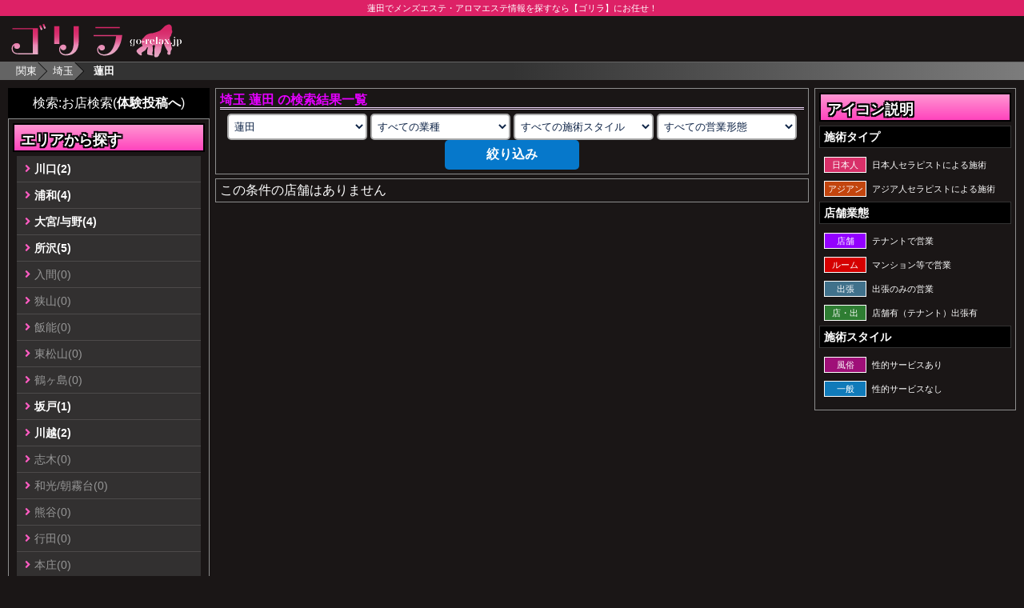

--- FILE ---
content_type: text/html; charset=UTF-8
request_url: https://go-relax.jp/saitama/hasuda/
body_size: 14168
content:
<!DOCTYPE html>
<html lang="ja">
<head>
<meta charset="UTF-8">
<meta http-equiv="x-ua-compatible" content="ie=edge">
<meta name="referrer" content="origin">
<title>【蓮田】メンズエステ・アロマエステ情報サイト|ゴリラ</title>
<meta name="keywords"  content="メンズエステ,回春マッサージ,風俗エステ,アロマエステ">
<meta name="description"  content="[埼玉 蓮田]の検索結果。【ゴリラ 蓮田】は、メンズエステ・アロマエステ情報サイト。日々の疲れをゴーリラックス。">
<meta name="viewport" content="width=device-width,initial-scale=1">
<style>body{-webkit-animation:-amp-start 8s steps(1,end) 0s 1 normal both;animation:-amp-start 8s steps(1,end) 0s 1 normal both}@-webkit-keyframes -amp-start{from{visibility:hidden}to{visibility:visible}}@keyframes -amp-start{from{visibility:hidden}to{visibility:visible}}</style><noscript><style>body{-webkit-animation:none;-moz-animation:none;-ms-animation:none;animation:none}</style></noscript><style>@-webkit-keyframes evospin{0%,80%,to{-webkit-transform:scale(0)}40%{-webkit-transform:scale(1)}}@keyframes evospin{0%,80%,to{-webkit-transform:scale(0);transform:scale(0)}40%{-webkit-transform:scale(1);transform:scale(1)}}evo-box,evo-box-img{display:block;overflow:hidden!important;position:relative;width:100%;height:auto;max-height:inherit}.evo_box_c{display:block;height:0;max-height:100%;max-width:100%;min-height:100%;min-width:100%;width:0;margin:auto;position:absolute;top:0;left:0;bottom:0;right:0;padding:0!important;border:0!important}.evo_w100,.evo_wh100{width:100%;height:100%}.evo_w100{height:auto}.evo_h100{width:auto;height:100%}.evo_fit{display:block;margin:auto;position:absolute;padding:0!important;border:0!important}.evo_fit.evo_wh100{top:0;left:0;bottom:0;right:0}.evo_spin{text-align:center;position:absolute;display:flex;justify-content:center;align-items:center;height:100%;width:100%}.evo_spin>div{width:14px;height:14px;background-color:#333;margin:0 2px;border-radius:100%;display:inline-block;-webkit-animation:evospin 1.4s infinite ease-in-out both;animation:evospin 1.4s infinite ease-in-out both}.evo_spin .evo_b1{-webkit-animation-delay:-.32s;animation-delay:-.32s}.evo_spin .evo_b2{-webkit-animation-delay:-.16s;animation-delay:-.16s}.tw_frame,.tw_framec{position:relative}.acc_head{cursor:pointer;-webkit-tap-highlight-color:transparent}.acc_wrap[expanded]>:last-child{display:block!important}.acc_wrap>:last-child{display:none!important}.tab_wrap{display:flex;flex-wrap:wrap}.tab_btn{cursor:pointer;-webkit-tap-highlight-color:transparent}.tab_btn[selected]+.tab_con{display:block}.tab_con{display:none;width:100%}.tab_con2{order:3}.tab_con3{order:4}.tab_con4{order:5}.tab_con5{order:6}.tab_btn2{width:50%}.tab_btn3{width:33.3333%}.tab_btn4{width:25%}.tab_btn5{width:20%}#popbox,.popbox_content{display:none}#popbox[open]{position:fixed!important;top:0!important;left:0!important;width:100vw!important;height:100vh;z-index:2147483647;pointer-events:none;display:flex;justify-content:center;align-items:center;flex-direction:column}#popbox[open] .popbox_content{display:block;overflow-x:hidden!important;overflow-y:auto!important;-webkit-overflow-scrolling:touch;height:100%}#popbox[open]>#popbox_main{height:60vh;max-height:350px;min-height:300px;width:85vw;max-width:400px;min-width:250px;background:#fff;position:relative;pointer-events:auto}.swiper-container{width:inherit;height:inherit}.swiper-pagination{display:none}.evo_io_box{position:absolute;left:0;right:0;visibility:hidden;user-select:none}</style><style>body,html{height:auto!important}.sc_dis,html{overflow-x:hidden!important}.sc_dis{overflow-y:hidden!important}.evo_side,.sb_mask{position:fixed!important}.evo_side{display:block;max-height:100vh!important;max-width:80vw;min-width:45px!important;outline:0;overflow-x:hidden!important;overflow-y:auto!important;-webkit-overflow-scrolling:touch;will-change:transform;top:0;height:100vh;background-color:#efefef;z-index:2147483647}.evo_side[side=right]{right:0!important;-webkit-transform:translateX(100%)!important;transform:translateX(100%)!important}.evo_side[side=left]{left:0!important;-webkit-transform:translateX(-100%)!important;transform:translateX(-100%)!important}.evo_side[side]{-webkit-transition:-webkit-transform 233ms cubic-bezier(0,0,.21,1);transition:transform 233ms cubic-bezier(0,0,.21,1);transition:transform 233ms cubic-bezier(0,0,.21,1),-webkit-transform 233ms cubic-bezier(0,0,.21,1)}.evo_side[side][open]{-webkit-transform:translateX(0)!important;transform:translateX(0)!important}.sb_mask{top:0!important;left:0!important;width:100vw!important;height:100vh!important;opacity:.2;background-image:none!important;background-color:#000;z-index:2147483646}</style><meta name="format-detection" content="telephone=no">
<link rel="preconnect" href="https://img.go-relax.jp">
<link rel="preconnect" href="https://www.google-analytics.com" crossorigin>
<link rel="preconnect" href="https://use.fontawesome.com" crossorigin><link href="/asset/css/main.min.css?20231006" rel="preload" as="style"><link href="/asset/css/main.min.css?20231006" rel="stylesheet" type="text/css"><meta name="robots" content="noindex,follow">

<script async src="https://www.googletagmanager.com/gtag/js?id=G-KBYBSGYQ9Q"></script><script>window.dataLayer = window.dataLayer || [];function gtag(){dataLayer.push(arguments);}gtag('js', new Date()); gtag('config', 'G-KBYBSGYQ9Q',{});</script></head><body>
<div id="container">
<div id="header_title" class="marquee">
<h1 class="m_s txt-center h_site_desc">蓮田でメンズエステ・アロマエステ情報を探すなら【ゴリラ】にお任せ！</h1></div>
<aside>
<div id="side_nav" class="evo_side sp" side="left">
<div class="s_wrapper_sp">
	<div class="section_ttl_sp side_ttl_sp">アイコン説明</div>
	<div class="icon_cont">
		
		<div class="icon_ttl">施術タイプ</div>
		<table>
		<tr>
			<td><span class="race_jp">日本人</span></td>
			<td>日本人セラピストによる施術</td>
			</tr>
			
			<tr>
			<td><span class="race_as">アジアン</span></td>
			<td>アジア人セラピストによる施術</td>
		</tr>
		</table>
		
		<div class="icon_ttl">店舗業態</div>
		<table>
		<tr>
		<td><span class="type_shp">店舗</span></td>
		<td>テナントで営業</td>
		</tr>
		
		<tr>
			<td><span class="type_rm">ルーム</span></td>
			<td>マンション等で営業</td>
		</tr>
		
		<tr><td><span class="type_out">出張</span></td>
		<td>出張のみの営業</td>
		</tr>
		
			<tr>
				<td><span class="type_bt">店・出</span></td>
				<td>店舗有（テナント）出張有</td>
		</tr>
		</table>
		
		<div class="icon_ttl">施術スタイル</div>
		<table>
		<tr>
			<td><span class="genre_sx">風俗</span></td><td>性的サービスあり</td>
		</tr>
		
		<tr>
		<td><span class="genre_nl">一般</span></td>
			<td>性的サービスなし</td>
		</tr>
		</table>
	</div>
</div><div class="search_mode">検索:お店検索(<a href="/or_saitama/">体験投稿へ</a>)</div>
	<div class="s_wrapper_sp">
	<div id="s_areas_sp" class="section_ttl_sp side_ttl_sp">エリアから探す</div>
	<ul class="s_links_sp">
			<li>
		<a class="s_links_link" href="/saitama/kawaguchi/">川口(2)</a>
	</li>
		<li>
		<a class="s_links_link" href="/saitama/urawa/">浦和(4)</a>
	</li>
		<li>
		<a class="s_links_link" href="/saitama/omiya/">大宮/与野(4)</a>
	</li>
		<li>
		<a class="s_links_link" href="/saitama/tokorozawa/">所沢(5)</a>
	</li>
		<li>
		<div class="s_links_link link_none">入間(0)</div>
	</li>
		<li>
		<div class="s_links_link link_none">狭山(0)</div>
	</li>
		<li>
		<div class="s_links_link link_none">飯能(0)</div>
	</li>
		<li>
		<div class="s_links_link link_none">東松山(0)</div>
	</li>
		<li>
		<div class="s_links_link link_none">鶴ヶ島(0)</div>
	</li>
		<li>
		<a class="s_links_link" href="/saitama/sakado/">坂戸(1)</a>
	</li>
		<li>
		<a class="s_links_link" href="/saitama/kawagoe/">川越(2)</a>
	</li>
		<li>
		<div class="s_links_link link_none">志木(0)</div>
	</li>
		<li>
		<div class="s_links_link link_none">和光/朝霧台(0)</div>
	</li>
		<li>
		<div class="s_links_link link_none">熊谷(0)</div>
	</li>
		<li>
		<div class="s_links_link link_none">行田(0)</div>
	</li>
		<li>
		<div class="s_links_link link_none">本庄(0)</div>
	</li>
		<li>
		<a class="s_links_link" href="/saitama/ageo/">上尾(1)</a>
	</li>
		<li>
		<div class="s_links_link link_none">八潮(0)</div>
	</li>
		<li>
		<div class="s_links_link link_none">三郷(0)</div>
	</li>
		<li>
		<a class="s_links_link" href="/saitama/soka_koshigaya/">草加/越谷(1)</a>
	</li>
		<li>
		<a class="s_links_link" href="/saitama/kasukabe_kuki/">春日部/久喜(3)</a>
	</li>
		<li>
		<div class="s_links_link link_none">吉川(0)</div>
	</li>
		<li>
		<div class="s_links_link link_none">蓮田(0)</div>
	</li>
		</ul>
	</div>
	<div class="s_wrapper_sp">
	<div id="s_genres_sp" class="section_ttl_sp side_ttl_sp">ジャンルから探す</div>
		<ul class="s_links_sp">
		<li>
		<a class="s_links_link" href="/saitama/?genre=menseste&s=1">メンズエステ(23)</a>
		</li>
		<li>
		<div class="s_links_link link_none">タイ古式マッサージ(0)</div>
		</li>
		<li>
		<div class="s_links_link link_none">リフレ・添い寝系(0)</div>
		</li>
		<li>
		<div class="s_links_link link_none">その他非風俗(0)</div>
		</li>
		</ul>
	</div>
	<div class="s_wrapper_sp">
	<div id="s_genres_sp" class="section_ttl_sp side_ttl_sp">施術スタイルから探す</div>
		<ul class="s_links_sp">
		<li>
		<a class="s_links_link" href="/saitama/?type2=1&s=1">一般(22)</a>
		</li>
		<li>
		<a class="s_links_link" href="/saitama/?type2=2&s=1">風俗(1)</a>
		</li>
		</ul>
	</div>
	<div class="s_wrapper_sp">
	<div id="s_genres_sp" class="section_ttl_sp side_ttl_sp">業態から探す</div>
		<ul class="s_links_sp">
		<li>
		<a class="s_links_link" href="/saitama/?gyotai=1&s=1">店舗型(2)</a>
	</li>
		<li>
		<a class="s_links_link" href="/saitama/?gyotai=2&s=1">派遣型(1)</a>
	</li>
		<li>
		<a class="s_links_link" href="/saitama/?gyotai=3&s=1">ルーム型(19)</a>
	</li>
		<li>
		<a class="s_links_link" href="/saitama/?gyotai=4&s=1">ルーム＆派遣(1)</a>
	</li>
		</ul>
	</div>
	</div>
</aside>
<header class="sticky">
<div id="header_wrap">
	<div class="header_cont">
	<div id="header_left">
	<div id="logo">
		<a href="/"><evo-box-img width="363" height="78" src="/asset/img/logo.svg" layout="only" aria-label="メンズエステ情報サイト ゴリラ"></evo-box-img></a></div>
	</div>
	<div id="menu_btn"><button class="menu_button sp"><i class="fa fa-bars fa-icon-sp"></i><div>MENU</div></button></div>
	
</div>
</div>

</header>

<nav id="breadcrumb">
<ul>
<li>蓮田</li><li><a href="/saitama/">埼玉</a></li><li><a href="/kanto/">関東</a></li></ul>
</nav>

<div id="wrap">
<div id="content" class="clearfix">	
<div id="side1" class="pc">
<div id="side1_c">
<aside>
<div class="search_mode">検索:お店検索(<a href="/or_saitama/">体験投稿へ</a>)</div>
	<div class="s_wrapper">
	<div id="s_areas" class="section_ttl side_ttl">エリアから探す</div>
	<ul class="s_links">
			<li>
		<a class="s_links_link" href="/saitama/kawaguchi/">川口(2)</a>
	</li>
		<li>
		<a class="s_links_link" href="/saitama/urawa/">浦和(4)</a>
	</li>
		<li>
		<a class="s_links_link" href="/saitama/omiya/">大宮/与野(4)</a>
	</li>
		<li>
		<a class="s_links_link" href="/saitama/tokorozawa/">所沢(5)</a>
	</li>
		<li>
		<div class="s_links_link link_none">入間(0)</div>
	</li>
		<li>
		<div class="s_links_link link_none">狭山(0)</div>
	</li>
		<li>
		<div class="s_links_link link_none">飯能(0)</div>
	</li>
		<li>
		<div class="s_links_link link_none">東松山(0)</div>
	</li>
		<li>
		<div class="s_links_link link_none">鶴ヶ島(0)</div>
	</li>
		<li>
		<a class="s_links_link" href="/saitama/sakado/">坂戸(1)</a>
	</li>
		<li>
		<a class="s_links_link" href="/saitama/kawagoe/">川越(2)</a>
	</li>
		<li>
		<div class="s_links_link link_none">志木(0)</div>
	</li>
		<li>
		<div class="s_links_link link_none">和光/朝霧台(0)</div>
	</li>
		<li>
		<div class="s_links_link link_none">熊谷(0)</div>
	</li>
		<li>
		<div class="s_links_link link_none">行田(0)</div>
	</li>
		<li>
		<div class="s_links_link link_none">本庄(0)</div>
	</li>
		<li>
		<a class="s_links_link" href="/saitama/ageo/">上尾(1)</a>
	</li>
		<li>
		<div class="s_links_link link_none">八潮(0)</div>
	</li>
		<li>
		<div class="s_links_link link_none">三郷(0)</div>
	</li>
		<li>
		<a class="s_links_link" href="/saitama/soka_koshigaya/">草加/越谷(1)</a>
	</li>
		<li>
		<a class="s_links_link" href="/saitama/kasukabe_kuki/">春日部/久喜(3)</a>
	</li>
		<li>
		<div class="s_links_link link_none">吉川(0)</div>
	</li>
		<li>
		<div class="s_links_link link_none">蓮田(0)</div>
	</li>
		</ul>
	</div>
	<div class="s_wrapper">
	<div id="s_genres" class="section_ttl side_ttl">ジャンルから探す</div>
		<ul class="s_links">
		<li>
		<a class="s_links_link" href="/saitama/?genre=menseste&s=1">メンズエステ(23)</a>
		</li>
		<li>
		<div class="s_links_link link_none">タイ古式マッサージ(0)</div>
		</li>
		<li>
		<div class="s_links_link link_none">リフレ・添い寝系(0)</div>
		</li>
		<li>
		<div class="s_links_link link_none">その他非風俗(0)</div>
		</li>
		</ul>
	</div>
	<div class="s_wrapper">
	<div id="s_genres" class="section_ttl side_ttl">施術スタイルから探す</div>
		<ul class="s_links">
		<li>
		<a class="s_links_link" href="/saitama/?type2=1&s=1">一般(22)</a>
		</li>
		<li>
		<a class="s_links_link" href="/saitama/?type2=2&s=1">風俗(1)</a>
		</li>
		</ul>
	</div>
	<div class="s_wrapper">
	<div id="s_genres" class="section_ttl side_ttl">業態から探す</div>
		<ul class="s_links">
		<li>
		<a class="s_links_link" href="/saitama/?gyotai=1&s=1">店舗型(2)</a>
	</li>
		<li>
		<a class="s_links_link" href="/saitama/?gyotai=2&s=1">派遣型(1)</a>
	</li>
		<li>
		<a class="s_links_link" href="/saitama/?gyotai=3&s=1">ルーム型(19)</a>
	</li>
		<li>
		<a class="s_links_link" href="/saitama/?gyotai=4&s=1">ルーム＆派遣(1)</a>
	</li>
		</ul>
	</div>
	</aside>
</div>
</div>
<div id="main">

















<div class="wrapper">
	
	<h2 class="src_title">埼玉 蓮田 <span>の検索結果一覧</span></h2>
	<div class="src_result"></div>

		<div id="search_wrap">
		<form id="form_search" method="GET" action="?">

	<select id="area_s_mini" aria-label="エリアの選択" name="area_s_mini"><option value="all">すべてのエリア</option><option value="kawaguchi">川口</option><option value="urawa">浦和</option><option value="omiya">大宮/与野</option><option value="tokorozawa">所沢</option><option value="iruma">入間</option><option value="sayama">狭山</option><option value="hanno">飯能</option><option value="higashimatsuyama">東松山</option><option value="tsurugashima">鶴ヶ島</option><option value="sakado">坂戸</option><option value="kawagoe">川越</option><option value="shiki">志木</option><option value="wako">和光/朝霧台</option><option value="kumagaya">熊谷</option><option value="gyoda">行田</option><option value="honjo">本庄</option><option value="ageo">上尾</option><option value="yashio">八潮</option><option value="misato">三郷</option><option value="soka_koshigaya">草加/越谷</option><option value="kasukabe_kuki">春日部/久喜</option><option value="yoshikawa">吉川</option><option value="hasuda" selected="selected">蓮田</option></select>
	<select id="s_genre" aria-label="業種の選択" name="genre"><option value="" selected="selected">すべての業種</option><option value="menseste">メンズエステ</option><option value="thai-massage">タイ古式マッサージ</option><option value="reflexology">リフレ・添い寝系</option><option value="other">その他非風俗</option></select>
	<select id="s_type2" aria-label="施術スタイルの選択" name="type2"><option value="" selected="selected">すべての施術スタイル</option><option value="1">一般</option><option value="2">風俗</option></select>
	<select id="s_gyotai" aria-label="営業形態の選択" name="gyotai"><option value="" selected="selected">すべての営業形態</option><option value="1">店舗型</option><option value="2">派遣型</option><option value="3">ルーム型</option><option value="4">ルーム＆派遣</option></select>	<button type="submit">絞り込み</button>
	</form>
</div>	
</div>



		<div class="wrapper">この条件の店舗はありません</div>
	



</div><!-- #main --><div id="side2" class="">
<div id="side2_c">
<aside>

<div class="pc">
<div class="s_wrapper">
	<div class="section_ttl side_ttl">アイコン説明</div>
	<div class="icon_cont">
		
		<div class="icon_ttl">施術タイプ</div>
		<table>
		<tr>
			<td><span class="race_jp">日本人</span></td>
			<td>日本人セラピストによる施術</td>
			</tr>
			
			<tr>
			<td><span class="race_as">アジアン</span></td>
			<td>アジア人セラピストによる施術</td>
		</tr>
		</table>
		
		<div class="icon_ttl">店舗業態</div>
		<table>
		<tr>
		<td><span class="type_shp">店舗</span></td>
		<td>テナントで営業</td>
		</tr>
		
		<tr>
			<td><span class="type_rm">ルーム</span></td>
			<td>マンション等で営業</td>
		</tr>
		
		<tr><td><span class="type_out">出張</span></td>
		<td>出張のみの営業</td>
		</tr>
		
			<tr>
				<td><span class="type_bt">店・出</span></td>
				<td>店舗有（テナント）出張有</td>
		</tr>
		</table>
		
		<div class="icon_ttl">施術スタイル</div>
		<table>
		<tr>
			<td><span class="genre_sx">風俗</span></td><td>性的サービスあり</td>
		</tr>
		
		<tr>
		<td><span class="genre_nl">一般</span></td>
			<td>性的サービスなし</td>
		</tr>
		</table>
	</div>
</div></div>
</aside>
</div>
</div>	
</div>
</div><!-- #wrap -->

<footer id="footer_wrap">

<div class="f_top">
<div class="f_left">
<div id="footer_logo"><a href="/"><evo-box-img width="321" height="97" src="/asset/img/logo.svg" layout="only" aria-label="メンズエステ情報サイト ゴリラ"></evo-box-img></a></div>
<div class="f_k_btn">
		<a target="_blank" href="https://me-navi.com/mkeisai/" rel="noopener">掲載をご希望の店舗様<span>掲載について</span></a>
		<a target="_blank" href="https://me-navi.com/mkeisai/dairiten/" rel="noopener">掲載広告を販売して頂ける<span>代理店様募集中</span></a>
	</div>
</div>
<div class="f_right">

<div class="f_r_ttl">エリアから探す</div>
<ul class="footer_sub_nav">
		<li><a href="/tokyo/"><i class="fa fa-angle-right fa-lg" aria-hidden="true"></i>東京</a></li>
		<li><a href="/saitama/"><i class="fa fa-angle-right fa-lg" aria-hidden="true"></i>埼玉</a></li>
		<li><a href="/chiba/"><i class="fa fa-angle-right fa-lg" aria-hidden="true"></i>千葉</a></li>
		<li><a href="/kanagawa/"><i class="fa fa-angle-right fa-lg" aria-hidden="true"></i>神奈川</a></li>
		<li><a href="/tochigi/"><i class="fa fa-angle-right fa-lg" aria-hidden="true"></i>栃木</a></li>
		<li><a href="/ibaraki/"><i class="fa fa-angle-right fa-lg" aria-hidden="true"></i>茨城</a></li>
		<li><a href="/gunma/"><i class="fa fa-angle-right fa-lg" aria-hidden="true"></i>群馬</a></li>
		<li><a href="/"><i class="fa fa-angle-right fa-lg" aria-hidden="true"></i>全国</a></li>
</ul>

<nav>
<div class="f_r_ttl">このサイトについて</div>
<ul class="footer_nav">
	<li><a href="/agree/"><i class="fa fa-angle-right fa-lg" aria-hidden="true"></i>利用規約</a></li>
	<li><a href="/privacy/"><i class="fa fa-angle-right fa-lg" aria-hidden="true"></i>プライバシーポリシー</a></li>
	<li><a href="/disclaimer/"><i class="fa fa-angle-right fa-lg" aria-hidden="true"></i>免責</a></li>
	<li><a target="_blank" href="https://me-navi.com/mkeisai/" rel="noopener">掲載について</a></li>
	<li><a href="/contact/"><i class="fa fa-angle-right fa-lg" aria-hidden="true"></i>お問い合わせ</a></li>
	<li><a href="/company/"><i class="fa fa-angle-right fa-lg" aria-hidden="true"></i>運営者情報</a></li>
</ul>
</nav>
</div>
</div>
		
		<p>© 2016-2026 go-relax.jp</p>
</footer>

</div><!-- #container -->
<script>"use strict";const evoFunc=((e,t)=>{let o=!1;try{const t=Object.defineProperty({},"passive",{get:()=>{o=!0}});e.addEventListener("test",t,t),e.removeEventListener("test",t,t)}catch(e){o=!1}let n={},s=e.navigator.userAgent.toLowerCase();n.supportScroll="onscroll"in e&&!/(gle|ing)bot/.test(s),n.isIos=/iphone|ipad|ipod/i.test(s),n.lazyload="loading"in HTMLImageElement.prototype;let i="";/msie|trident/i.test(s)?i="ie":/ege/i.test(s)?i="ege":/chrome/i.test(s)?i="chrome":/safari/i.test(s)?i="safari":/firefox/i.test(s)?i="firefox":/opera/i.test(s)&&(i="opera"),n.isIE="ie"==i,n.isFirefox="firefox"==i,n.win_top=(()=>e.pageYOffset||t.documentElement.scrollTop),n.win_left=(()=>e.pageXOffset||t.documentElement.scrollLeft),n.doc_height=(()=>{const e=t.body,o=t.documentElement;let n;return n=void 0!==t.height?t.height:Math.max(e.scrollHeight,e.offsetHeight,o.clientHeight,o.scrollHeight,o.offsetHeight)}),n.el_rect=(e=>{let t;try{t=e.getBoundingClientRect()}catch(e){}return t?(t.width&&t.height||(t={top:t.top,right:t.right,bottom:t.bottom,left:t.left,width:t.right-t.left,height:t.bottom-t.top}),t):{top:0,bottom:0,left:0,right:0,width:0,height:0}}),n.el_offset=(e=>{const t=n.el_rect(e);return{top:t.top+n.win_top(),left:t.left+n.win_left()}}),n.off=((e,t,o)=>{e.removeEventListener(t,o)}),n.on1=((e,t,o)=>{const s=t=>{o(e,t)};return e.addEventListener(t,s,!1),()=>{n.off(e,t,s)}}),n.on2=((e,t,o,s)=>{const i=e=>{let t=e.target;for(;t&&t!==this;)t.matches&&t.matches(o)&&s(t,e),t=t.parentNode};return e.addEventListener(t,i,!1),()=>{n.off(e,t,i)}}),n.eResize=(t=>{let o=e.innerWidth,s=e.innerHeight;return n.on1(e,"resize",()=>{o==e.innerWidth&&e.innerHeight==s||(o=e.innerWidth,s=e.innerHeight,t())})}),n.eScroll=((e,t,n)=>e.addEventListener("scroll",o=>{t(e,o)},!!o&&{passive:n}));let l=!1,r=!1,a=!1;n.eWcr=(t=>{if(l)t();else{const o=n.on1(e,"WebComponentsReady",()=>{o(),t(),l=!0})}}),n.eWcrImg=(o=>{r?o(e,t):n.eWcr(()=>{customElements.whenDefined("evo-box-img").then(()=>{o(e,t),r=!0})})}),n.eRaf=(t=>e.requestAnimationFrame(t)),n.eRafCancel=(t=>e.cancelAnimationFrame(t)),n.domLoad=(o=>{if(a)o(e,t);else{const s=n.on1(e,"DOMContentLoaded",()=>{s(),o(e,t),a=!0})}}),n.eLoad=(o=>{if("loading"!==t.readyState)o(e,t);else{const s=n.on1(t,"readystatechange",(n,i)=>{s(),o(e,t)})}}),n.eCancel=(e=>{e.cancelable&&e.preventDefault()});return n.c_add=((e,t)=>{const o=t.split(" ");for(let t=0,n=o.length;t<n;t++)e.classList.add(o[t])}),n.c_remove=((e,t)=>{const o=t.split(" ");for(let t=0,n=o.length;t<n;t++)e.classList.remove(o[t]);e.classList.remove(t)}),n.c_has=((e,t)=>e.classList.contains(t)),n.c_toggle=((e,t,o)=>e.classList.toggle(t,o)),n.cio_opt=((e,t)=>{const o=new IntersectionObserver(e,t);return o.POLL_INTERVAL=2e3,o.USE_MUTATION_OBSERVER=!1,o}),n.cio=(e=>n.cio_opt(e,{root:null,threshold:0,rootMargin:"50px 50%"})),n.ela_has=((e,t)=>!!e.hasAttribute(t)),n.ela_get=((e,t)=>e.getAttribute(t)),n.ela_data=((e,t,o)=>{const s="data-"+t;return n.ela_has(e,s)?n.ela_get(e,s):""}),n.ela_set=((e,t,o)=>{e.setAttribute(t,o)}),n.ela_remove=((e,t)=>e.removeAttribute(t)),n.els_q=((e,t)=>e.querySelector(t)),n.els_qa=((e,t)=>e.querySelectorAll(t)),n.els_class=((e,t)=>e.getElementsByClassName(t)),n.els_tag=((e,t)=>e.getElementsByTagName(t)),n.els_id=(e=>t.getElementById(e)),n.el_remove=((e,t)=>e.removeChild(t)),n.el_cremove=(e=>n.el_remove(e.parentNode,e)),n.el_in=((e,t,o)=>n.isStr(o)?e.insertAdjacentHTML(t,o):e.insertAdjacentElement(t,o)),n.el_inA=((e,t)=>n.el_in(e,"beforeend",t)),n.el_inAB=((e,t)=>n.el_in(e,"afterbegin",t)),n.el_c=(e=>t.createElement(e)),n.el_cspin=(()=>{const e=n.el_c("div");e.className="evo_spin";for(let t=1;t<=3;t++){const o=n.el_c("div");o.className="evo_b"+t,n.el_inA(e,o)}return e}),n.elas_set=((e,t,o)=>{e.style[t]=o}),n.elas_sets=((e,t)=>{for(const o in t)n.elas_set(e,o,t[o])}),n.ls=(e=>Array.prototype.slice.call(e,0)),n.lsf=((e,t)=>{Array.isArray(e)?e.forEach(t):n.ls(e).forEach(t)}),n.olsf=((e,t)=>{Object.keys(e).forEach(o=>{t(e[o],o)})}),n.isFunc=(e=>{return e&&"[object Function]"==={}.toString.call(e)}),n.isStr=(e=>"string"==typeof e||e instanceof String),n.load_s=((e,o)=>{n.eLoad(()=>{const s=n.el_c("script");s.src=e,s.async=!0,n.isFunc(o)&&(s.onload=o),n.el_inA(t.head,s)})}),n.load_ca=((e,o,s)=>{const i=n.el_c("link");if(i.href=e,i.rel="stylesheet",i.type="text/css",s)for(var l in s)s.hasOwnProperty(l)&&i.setAttribute(l,s[l]);n.els_tag(t,"head")[0].appendChild(i),n.isFunc(o)&&o()}),n.load_c=((e,t,o)=>{n.eRaf(function(){n.load_ca(e,t,o)})}),n.copytext=(e=>{const o=n.el_c("div");n.el_inA(o,n.el_c("pre")).textContent=e;const s=o.style;s.position="fixed",s.left="-100%",n.el_inA(t.body,o),t.getSelection().selectAllChildren(o);const i=t.execCommand("copy");return n.el_remove(t.body,o),i}),n})(window,document);</script><script>var evo_base_url = '';window.WebComponents = window.WebComponents || {};window.WebComponents.root = evo_base_url+'/asset/bower_components/webcomponentsjs_v5/';</script><script>(function () {'use strict';(function(){if(void 0===window.Reflect||void 0===window.customElements||window.customElements.hasOwnProperty('polyfillWrapFlushCallback'))return;const a=HTMLElement;window.HTMLElement=function HTMLElement(){return Reflect.construct(a,[],this.constructor)},HTMLElement.prototype=a.prototype,HTMLElement.prototype.constructor=HTMLElement,Object.setPrototypeOf(HTMLElement,a);})();}());</script><script>!function(){"use strict";function e(){window.WebComponents.ready=!0,document.dispatchEvent(new CustomEvent("WebComponentsReady",{bubbles:!0}))}function n(){window.customElements&&customElements.polyfillWrapFlushCallback&&customElements.polyfillWrapFlushCallback(function(e){i=e,a&&i()})}function t(){n(),o()}function o(){window.HTMLTemplateElement&&HTMLTemplateElement.bootstrap&&HTMLTemplateElement.bootstrap(window.document),r=!0,d().then(e)}function d(){a=!1;var e=c.map(function(e){return e instanceof Function?e():e});return c=[],Promise.all(e).then(function(){a=!0,i&&i()})["catch"](function(e){console.error(e)})}var i,r=!1,c=[],a=!1;window.WebComponents=window.WebComponents||{},window.WebComponents.ready=window.WebComponents.ready||!1,window.WebComponents.waitFor=window.WebComponents.waitFor||function(e){e&&(c.push(e),r&&d())},window.WebComponents._batchCustomElements=n;var l="webcomponents-loader.js",s=[];(!("attachShadow"in Element.prototype&&"getRootNode"in Element.prototype)||window.ShadyDOM&&window.ShadyDOM.force)&&s.push("sd"),window.customElements&&!window.customElements.forcePolyfill||s.push("ce");var m=function(){var e=document.createElement("template");if(!("content"in e))return!0;if(!(e.content.cloneNode()instanceof DocumentFragment))return!0;var n=document.createElement("template");n.content.appendChild(document.createElement("div")),e.content.appendChild(n);var t=e.cloneNode(!0);return 0===t.content.childNodes.length||0===t.content.firstChild.content.childNodes.length}();if(window.Promise&&Array.from&&window.URL&&window.Symbol&&!m||(s=["sd-ce-pf"]),s.length){var w,u="bundles/webcomponents-"+s.join("-")+".js";if(window.WebComponents.root)w=window.WebComponents.root+u;else{var p=document.querySelector('script[src*="'+l+'"]');w=p.src.replace(l,u)}var f=document.createElement("script");f.src=w,"loading"===document.readyState?(f.setAttribute("onload","window.WebComponents._batchCustomElements()"),document.write(f.outerHTML),document.addEventListener("DOMContentLoaded",o)):(f.addEventListener("load",function(){t()}),f.addEventListener("error",function(){throw new Error("Could not load polyfill bundle"+w)}),document.head.appendChild(f))}else"complete"===document.readyState?(r=!0,e()):(window.addEventListener("load",o),window.addEventListener("DOMContentLoaded",function(){window.removeEventListener("load",o),o()}))}();</script>
<script>"use strict";var __awaiter=this&&this.__awaiter||function(t,i,s,e){return new(s||(s=Promise))(function(_,n){function a(t){try{l(e.next(t))}catch(t){n(t)}}function o(t){try{l(e.throw(t))}catch(t){n(t)}}function l(t){var i;t.done?_(t.value):(i=t.value,i instanceof s?i:new s(function(t){t(i)})).then(a,o)}l((e=e.apply(t,i||[])).next())})};((t,i,s,e,_)=>{!function(){"IntersectionObserver"in t&&"IntersectionObserverEntry"in t&&"intersectionRatio"in t.IntersectionObserverEntry.prototype?"isIntersecting"in t.IntersectionObserverEntry.prototype||Object.defineProperty(t.IntersectionObserverEntry.prototype,"isIntersecting",{get:function(){return this.intersectionRatio>0}}):e.waitFor(()=>__awaiter(this,void 0,void 0,function*(){return new Promise((t,i)=>{s.load_s(_+"/asset/bower_components/intersection-observer.min.js?20181210",()=>{t()})})}))}();const n=t=>"string"==typeof t&&""!=t||"number"==typeof t&&0!=t;s.eWcrImg(()=>{s.elas_sets(i.body,{opacity:1,visibility:"visible",animation:"none","-webkit-animation":"none"});const t=s.els_class(i.body,"evo_load");if(t[0]){const i=(t,i)=>{s.lsf(t,(t,e,_)=>{if(t.isIntersecting){var n=t.target;i.unobserve(n),s.c_remove(n,"evo_load"),s.c_add(n,"evo_loaded")}})},e=s.cio(i);s.lsf(t,(t,i,s)=>{e.observe(t)})}}),s.eWcr(()=>{const i="object-fit"in("undefined"==typeof Image?{}:new Image).style,e="loading"in HTMLImageElement.prototype,_=t=>{s.lsf(t,(t,i,s)=>{t.target.isDisplay(t.isIntersecting)})},a=()=>s.cio(_);class o extends HTMLElement{static get observedAttributes(){return["width","height"]}constructor(){super(),this._old_width=0,this._old_height=0,this._sizer=null;const t=this;s.lsf(this.children,function(i){s.c_has(i,"evo_sizer")&&(t._sizer=i)})}attributeChangedCallback(t,i,s,e){i!=s&&("width"!=t&&"height"!=t||this._updateSizer())}_updateSizer(){const t=s.ela_get(this,"width"),i=s.ela_get(this,"height");if(t==this._old_width&&i==this._old_height)return;this._old_height=i,this._old_width=t;let e="";if(t>0&&i>0){const e=parseFloat(i)/parseFloat(t)*100+"%";if(null==this._sizer){const t=s.el_c("div");t.className="evo_sizer",s.el_inA(this,t),this._sizer=t}s.elas_sets(this._sizer,{display:"block",paddingTop:e})}else this._sizer&&s.elas_sets(this._sizer,{display:"none"}),e="evo_wh100";this.className=e}}customElements.define("evo-box-img",class extends o{static get observedAttributes(){return["width","height","src","srcset","sizes","fix","fix_x","fix_h","fix_t"]}attributeChangedCallback(t,i,e,_){if(i!=e)if("sizes"==t){const t=s.ela_get(this,"sizes");this._sizes=t||null}else"src"==t||"srcset"==t?this._updateContent(i):"fix"==t||"fix_x"==t||"fix_y"==t||"fix_t"==t?this._updateImgType(i):super.attributeChangedCallback(t,i,e,_)}constructor(){super(),this._spin=null,this._content_box=null,this._is=!1,this._img_load=!1,this._img_loaded=!1,this._src="",this._srcset=null,this._sizes=null,this._img_tag=null,this._end_id=null,this._updateDisplay=null,this._isLayout=!1,this._layout="",this._io=null,this._lazyload=!1;const t=this;s.lsf(this.children,function(i){s.c_has(i,"evo_spin")?t._spin=i:s.c_has(i,"evo_box_c")&&(t._content_box=i)}),s.c_has(this,"evo_box_c")&&(t._content_box=this)}setUpdateDisplay(t){this._updateDisplay=t}getIs(){return this._is&&this._img_loaded&&this._img_load}getImg(){return this.getIs()?this._img_tag:null}connectedCallback(){s.supportScroll?e&&!s.ela_has(this,"iframe")?(this._lazyload=!0,this.isDisplay(!0)):(null==this._io&&(this._io=a()),this._io.observe(this)):this.isDisplay(!0)}_updateSizer(){s.ela_has(this,"layout")&&super._updateSizer()}_spinRemove(){this._spin&&s.elas_set(this._spin,"display","none")}_updateImgType(){if("only"!=s.ela_get(this,"layout")&&null!=this._img_tag){const t=s.ela_get(this,"fix");let e="a";s.ela_has(this,"fix_t")&&(e=s.ela_get(this,"fix_t"));let _="",n="",a="",o="",l=!1,h="50%",r="50%",c="",d="",g="";if(h=s.ela_has(this,"fix_x")?s.ela_get(this,"fix_x"):"50%",s.ela_has(this,"fix_y")?(""!=_&&(_+=" "),r=s.ela_get(this,"fix_y")):r="50%","cover"==t?(a="",o=t,n="evo_fit ","a"==e&&(n+="evo_wh100"),"w"==e&&(l=!0,n+="evo_w100"),"h"==e&&(l=!0,n+="evo_h100"),l?(c=h,d=r,g="translate( -"+h+", -"+r+")"):_=h+" "+r):"contain"==t&&(o=t,n="evo_fit evo_wh100",a="",_=h+" "+r),null==this._sizer&&(a="evo_wh100"),this.className=a,this._img_tag.className=n,i||l)s.elas_sets(this._img_tag,{objectFit:o,objectPosition:_,top:c,left:d,transform:g,webkitTransform:g});else{const t={backgroundRepeat:"",backgroundImage:"",backgroundOrigin:"",backgroundSize:""};""!=o?(s.elas_set(this._img_tag,"display","none"),this._spinRemove(),t.backgroundRepeat="no-repeat",t.backgroundImage="url("+this._src+")",t.backgroundOrigin="content-box",t.backgroundPosition=_,t.backgroundSize=o,s.elas_sets(this._content_box,t)):(s.elas_set(this._img_tag,"display","block"),s.elas_sets(this._content_box,t))}}}_updateContent(t){const i=s.ela_get(this,"src"),e=s.ela_get(this,"srcset");if(i==this._src&&this._srcset==e)return;this._src=i,this._srcset=e||null;let _="";const n=s.ela_has(this,"layout");if(this._isLayout=n,n)if("only"!=(_=s.ela_get(this,"layout"))){if(null==this._content_box){var a=s.el_c("div");a.className="evo_box_c evo_box_c_img",s.el_inA(this,a),this._content_box=a}}else this._content_box=this;else this._content_box=this;this._layout=_,this._img_load&&(this._is=!1,this._io&&this._io.observe(this)),this._img_load=!1,this._img_loaded=!1,this._spinRemove(),this._content_box&&this._img_tag&&(this._removeLoadFunc(),s.el_cremove(this._img_tag),this._img_tag=null),this._updateSizer(),(this._is||this._lazyload)&&this.isDisplay(!0)}disconnectedCallback(){this._io&&this._io.unobserve(this),this._updateDisplay=null,this._is=!1}_removeLoadFunc(){this._load_func&&(this._load_func(),this._load_func=null),this._error_func&&(this._error_func(),this._error_func=null)}_loadEnd(){if(this._img_tag){if(this._img_loaded)return;this._img_tag.complete||s.ela_has(this,"iframe")?this._imgLoadEnd():(null!==this._end_id&&(s.eRafCancel(this._end_id),this._end_id=null),this._end_id=s.eRaf(()=>{this._loadEnd()}))}}addImgTag(){const t=this;if(!this._content_box)return;if(s.lsf(this._content_box.children,function(i){"IMG"==i.tagName&&(t._img_tag=i)}),this._img_tag)return;let i=s.ela_get(this,"aria-label");const e=s.ela_get(this,"width"),_=s.ela_get(this,"height");n(i)||(i=s.ela_get(this,"alt"),n(i)||(i=""));const a={visibility:"hidden"},o={};n(e)&&n(_)?this._isLayout?(o.width=e,o.height=_):(a.width=e+"px",a.height=_+"px"):n(_)&&(a.height=_+"px"),s.ela_has(this,"usemap")&&(o.usemap=s.ela_get(this,"usemap"));let l="img";s.ela_has(this,"iframe")?(l="iframe",o.frameborder=0,o.allowfullscreen="",s.ela_has(this,"allow")&&(o.allow=s.ela_get(this,"allow"))):(this._lazyload?o.loading="lazy":o.src="[data-uri]",o.alt=i),o.decoding="async";const h=s.el_c(l);"only"==this._layout&&(h.className="evo_box_c"),this._img_tag=h,s.elas_sets(h,a);for(const t in o)s.ela_set(h,t,o[t]);s.el_inA(this._content_box,this._img_tag)}isDisplay(t){this._is=t,t&&(this.addImgTag(),this._io&&this._io.unobserve(this),this._img_load||this._img_tag&&(this._updateImgType(),this._img_load=!0,this._load_func=s.on1(this._img_tag,"load",()=>{this._loadEnd()}),this._error_func=s.on1(this._img_tag,"error",()=>{this._imgLoadEnd()}),this._sizes&&(this._img_tag.sizes=this._sizes),this._srcset&&(this._img_tag.srcset=this._srcset),this._lazyload||(this._spin_load=setTimeout(()=>{if(null==this._spin&&!s.ela_has(this,"no_spin")){const t=s.el_cspin();s.el_inAB(this,t),this._spin=t}this._spin&&s.ela_has(this,"no_spin")&&this._spinRemove()},500)),this._img_tag.src=this._src))}_imgLoadEnd(){this._spin_load&&(clearTimeout(this._spin_load),this._spin_load=null),this._img_loaded=!0,this._spinRemove(),this._img_tag&&s.elas_set(this._img_tag,"visibility","visible"),this._removeLoadFunc(),s.isFunc(this._updateDisplay)&&this._updateDisplay()}}),customElements.define("evo-box",o),customElements.define("evo-tab",class extends HTMLElement{constructor(){super();const t=s.els_class(this,"tab_btn");this._btns=t,s.lsf(t,(t,i,e)=>{s.on1(t,"click",(i,s)=>{this._toggle(s,t)})}),this._link=s.ela_data(this,"link")}_toggle(i,e){if(e&&"a"==s.ela_get(e,"option")){const i="selected";s.lsf(this._btns,(t,e,_)=>{s.ela_remove(t,i)}),s.ela_set(e,i,""),""!=this._link&&(t.location.href=this._link)}}}),customElements.define("evo-acc",class extends HTMLElement{constructor(){super();const t=s.els_q(this,".acc_head");t&&s.on1(t,"click",(t,i)=>this._toggle())}_toggle(){s.ela_has(this,"expanded")?s.ela_remove(this,"expanded"):s.ela_set(this,"expanded","")}})})})(window,document,evoFunc,WebComponents,evo_base_url);</script><script>"use strict";const evoFixPopup=((e,n,s)=>(a,o)=>{const i={},l=n.documentElement;return i.mask=null,i.nav=null,i.nav_c=null,i.ios_div=null,i.ios_e=null,i.setup=!1,i.is_open=!1,i.e_open=(e=>{s.on1(i.nav,"navOpen",e)}),i.e_close=(e=>{s.on1(i.nav,"navClose",e)}),i.open_setup=(()=>{if(i.setup)return;const e=s.el_c("div");if(e.className=o,s.elas_set(e,"display","none"),i.mask=s.el_inA(n.body,e),s.on1(i.mask,"click",()=>{i.changeNav()}),s.isIos){const e=s.els_q(i.nav,".evo_side_c");e&&(i.nav_c=e);const n=s.el_c("div");s.elas_sets(n,{width:"100%",backgroundColor:"transparent"}),s.el_inA(i.nav_c,n),i.ios_div=n}i.setup=!0}),i.init=(e=>{i.nav=s.els_q(n,e),i.nav_c=i.nav}),i.isOpen=(()=>i.is_open),i.changeNav=(n=>{i.open_setup();const a=void 0===n?{}:n;if(i.isOpen())i.nav.dispatchEvent(new CustomEvent("navClose",{detail:a})),s.ela_remove(l,"class"),s.elas_set(i.mask,"display","none"),s.ela_remove(i.nav,"open"),i.is_open=!1;else{if(i.nav_c.scrollTop=0,null!=i.ios_div){let n=e.screen.height-e.innerHeight-20;n<0&&(n=0),s.elas_set(i.ios_div,"height",n+"px")}i.nav.dispatchEvent(new CustomEvent("navOpen",{detail:a})),l.className="sc_dis",s.elas_set(i.mask,"display","block"),s.ela_set(i.nav,"open",""),i.is_open=!0}}),i.init(a),i})(window,document,evoFunc);</script><script>"use strict";const evoMenu=((n,o,e,s)=>{const a=(n,a)=>{const t=e.els_q(o,n+" button");if(t){const n=s(a,"sb_mask");if(n.nav){const o=o=>{e.lsf(o,(o,s,a)=>{e.on1(o,"click",()=>{n.isOpen()&&n.changeNav()})})},s=e.els_qa(n.nav,a+" a"),c=e.els_qa(n.nav,a+" evo-popbox .popbox_btn"),v=e.els_qa(n.nav,a+" button");o(s),o(c),o(v),e.on1(t,"click",()=>{n.changeNav()})}}};return e.domLoad(()=>{a("#menu_btn","#side_nav")}),a})(window,document,evoFunc,evoFixPopup);</script><script>var es_type = 'saitama';</script>
<script>!function(e){var r=function(e){return document.querySelector("#"+e)},n=function(e,r){return""!=e&&(e+="&"),e+r},t=r("form_search");t[0]&&t.addEventListener("submit",function(t){t.preventDefault();var a=r("s_genre").value,u=r("s_gyotai").value,i=r("s_type2").value,o="",v=!1;""!=u&&(o=n(o,"gyotai="+u),v=!0),""!=i&&(o=n(o,"type2="+i),v=!0);var l=!1,s="/"+e,$=r("area_s_mini").value,c=!1;""!=$?"all"==$?(l=!0,v=!0,c=!0):(s+="/"+$,""!=a&&(s+="/"+a)):l=!0,l&&""!=a&&(o=n(o,"genre="+a),v=!0),c&&(o=n(o,"s=1"));var f=s+"/";return v&&(f+="?"+o),window.location.href=f,!1})}(es_type);</script>
<script>"use strict";var EvoScroll=function(e,t,i){return function(){var t={};return t.body_height=0,t.viewport_width=0,t.viewport_height=0,t.viewport_top=0,t.viewport_bottom=0,t.viewport_top_previous=-1,t.elements=[],t.elements_in_view=[],t.io=null,t.init_elements=null,t.direction=1,t.init_io=function(){var e=!0,n=new IntersectionObserver(function(n){var o=0;i.lsf(n,function(e){e.isIntersecting?(e.target.evo_in=!0,o++):e.target.evo_in=!1}),e&&o>0&&(t.on_resize(),e=!1)},{root:null,threshold:0,rootMargin:"0% 50%"});n.POLL_INTERVAL=2e3,n.USE_MUTATION_OBSERVER=!1,t.io=n},t.init=function(){return i.supportScroll&&(t.init_io(),i.isFunc(t.init_elements)&&t.init_elements(),i.eResize(function(){t.on_resize()}),i.eScroll(e,function(){t.update()},!0)),!0},t.observe_scroll_dir=function(){if(t.viewport_top_previous!==t.viewport_top){var e=1===t.direction?Math.min:Math.max;t.viewport_top===e(t.viewport_top,t.viewport_top_previous)&&(t.direction=1===t.direction?-1:1)}},t.update=function(){i.eRaf(function(){t.update_viewport_position(),t.observe_scroll_dir(),t.viewport_top_previous!=t.viewport_top&&(t.update_elements_in_view(),t.animate(1)),t.viewport_top_previous=t.viewport_top})},t.animate_start=function(){},t.animate_end=function(){},t.animate_element=function(){},t.animate=function(e){var i=t.elements_in_view.length;if(i>0){t.animate_start(e);for(var n=0;i>n;n++)t.animate_element(t.elements_in_view[n],e);t.animate_end(e)}},t.update_elements_in_view=function(){t.elements_in_view=[];for(var e=t.elements.length,n=0;e>n;n++)if(t.elements[n].element.evo_in){var o=i.el_rect(t.elements[n].element),_=i.el_offset(t.elements[n].element);t.elements[n].height=o.height,t.elements[n].top=_.top,t.elements[n].bottom=_.top+o.height,t.elements_in_view.push(t.elements[n])}},t.update_style=function(){},t.on_resize=function(){t.update_viewport(),t.update_viewport_position(),t.update_elements_in_view(),t.update_style(),t.animate(2)},t.update_viewport_position=function(){t.viewport_top=i.win_top(),t.viewport_bottom=t.viewport_top+t.viewport_height},t.update_viewport=function(){t.body_height=i.doc_height(),t.viewport_height=e.innerHeight,t.viewport_width=e.innerWidth},t}}(window,document,evoFunc);</script><script>"use strict";var evoFix=function(t,e,i,n){var a=n();return a.wmax=-1,a.wmin=-1,a.top_spacing=0,a.last_top_spacing=0,a.sticky_str="",a.update_style=function(){if(!a.check_view(a.wmin,a.wmax))for(var t=a.elements.length,e=0;t>e;e++){var i=a.elements[e];a.update_fixs(i,1)}},a.calc_subs=function(t,e){for(var n=0,a=0,s=[],o=0;o<t.length;o++){var r=t[o],_=e[o],p=i.el_rect(r),l=i.el_offset(r),c=i.el_rect(_);a=l.top+c.height,n+=c.height,s.push({left:l.left,height:c.height,width:p.width})}return{calcs:s,height:n,bottom:a}},a.isSidebarFitsViewport=function(t){var e=a.last_top_spacing;return t.sub_height+e<a.viewport_height},a._getAffixTypeScrollingDown=function(t){var e=t.sub_bottom,i=a.viewport_top+a.top_spacing,n=a.viewport_bottom-t.bottom_spacing,s=t.affixed_type;return t.bottom<=n?(t.translate_y=t.bottom-e,s=3):e+t.translate_y<=n?(t.translate_y=n-e,s=2):t.top+t.translate_y<=i&&0!==t.translate_y&&t.max_translate_y!==t.translate_y&&(s=4),s},a._getAffixTypeScrollingUp=function(t){var e=t.sub_bottom,i=a.viewport_top+a.top_spacing,n=a.viewport_bottom-t.bottom_spacing,s=t.affixed_type;return i<=t.translate_y+t.top?(t.translate_y=i-t.top,s=1):t.bottom<=n?(t.translate_y=t.bottom-e,s=3):t.top<=i&&0!==t.translate_y&&t.max_translate_y!==t.translate_y&&(s=4),s},a.getAffixType=function(t){var e=a.viewport_top+a.top_spacing,i=t.affixed_type;return e<=t.top||t.height<=t.sub_height?(t.translate_y=0,i=0):a.isSidebarFitsViewport(t)?(t.translate_y=0,i=-1):i=1===a.direction?a._getAffixTypeScrollingDown(t):a._getAffixTypeScrollingUp(t),t.translate_y=Math.max(0,t.translate_y),t.translate_y=Math.min(t.height,t.translate_y),t.translate_y=Math.round(t.translate_y),i},a.update_fixs=function(t,e){var n=a.top_spacing,s=t.bottom_spacing,o=0,r=0,_=t.subs_c.length,p=Array.from({length:_},function(t,e){return e}),l=0;1!==e&&(l=a.getAffixType(t)),2==l&&p.reverse();for(var c=0;_>c;c++){var f=p[c],h=t.subs[f],u=t.subs_c[f],m={position:"",top:"",height:""},g={position:"",top:"",left:"",bottom:"",width:"",transform:"","z-index":""};if(-1==l){var d=t.subs_calcs[f];m.position=a.sticky_str,m.top=o+n+"px",o+=d.height}else if(0!=l){var d=t.subs_calcs[f];1==l?(g.position="fixed",g["z-index"]=1,g.top=o+n+"px",g.left=d.left+"px",g.width=d.width+"px",o+=d.height):2==l?(g.position="fixed",g["z-index"]=1,g.top="auto",g.bottom=r+s+"px",g.left=d.left+"px",g.width=d.width+"px",r+=d.height):3!=l&&4!=l||(g.position="relative",g["z-index"]=1,g.transform="translate3d(0, "+t.translate_y+"px, 0)"),m.position="relative",m.height=d.height+"px"}i.elas_sets(h,m),i.elas_sets(u,g)}t.affixed_type=l},a.check_view=function(t,e){var i=a.viewport_width;if(t>0&&e>0){if(t>i||i>e)return!1}else if(0>e&&t>0&&t>i)return!1;return!0},a.init_elements=function(){if(t.CSS&&t.CSS.supports)for(var e=["","-webkit-"],i=0;i<e.length;i++){var n=e[i]+"sticky";if(t.CSS.supports("position:"+n)){a.sticky_str=n;break}}},a.animate_start=function(){a.top_spacing=a.topSpacing()},a.animate_end=function(){a.last_top_spacing=a.top_spacing},a.topSpacing=function(){return 0===a.head?0:i.el_rect(a.head).height},a.animate_element=function(t){var e=t.wmin,i=t.wmax,n=a.check_view(e,i);if(n){var s=a.calc_subs(t.subs,t.subs_c);t.sub_height=s.height,t.sub_bottom=s.bottom,t.subs_calcs=s.calcs,t.bottom_spacing=0,t.max_translate_y=t.height-t.sub_height;var o=-1;1==t.affixed_type&&a.top_spacing<a.last_top_spacing&&(t.translate_y+=a.last_top_spacing-a.top_spacing,o=1),a.update_fixs(t,o)}},a.addHeader=function(t){a.head="undefined"!=typeof t&&""!=t?i.els_id(t):0},a.add=function(t,e,n){for(var s=[],o=[],r=null,_=0;_<t.length;_++){var p=t[_],l=i.els_id(p),c=i.els_id(p+"_c");l&&c&&(s.push(l),o.push(c),r=l.parentElement)}if(s.length>0){var f={};f.element=r,f.subs=s,f.subs_c=o,f.wmin="undefined"!=typeof e?e:-1,f.wmax="undefined"!=typeof n?n:-1,a.wmax<f.wmax&&(a.wmax=f.wmax),-1==a.wmin?a.wmin=f.wmin:-1!=f.wmin&&a.wmin>f.wmin&&(a.wmin=f.wmin),f.affixed_type=0,f.translate_y=0,f.max_translate_y=0,a.elements.push(f)}},a.start=function(){if(""!=a.sticky_str&&i.supportScroll){var t=function(){for(var t=a.elements.length,e=0;t>e;e++){var i=a.elements[e].element;i.evo_in=!1,a.io.observe(i)}};i.eWcrImg(function(){t()})}},a}(window,document,evoFunc,EvoScroll);</script><script>evoFunc.eLoad(function(e){if(!(evoFunc.isIE||e.matchMedia&&e.matchMedia("(max-device-width: 767px)").matches)){var d="side1",i="side2",a=1200;evoFix.init(),evoFix.addHeader("header_wrap"),evoFix.add([d],a),evoFix.add([i],a),evoFix.add([d,i],768,a),evoFix.start()}});</script>
<script>evoFunc.load_ca('https://use.fontawesome.com/releases/v5.13.0/css/all.css',null,{'crossorigin':'anonymous','integrity':'sha384-Bfad6CLCknfcloXFOyFnlgtENryhrpZCe29RTifKEixXQZ38WheV+i/6YWSzkz3V'});</script>
<script type="application/ld+json">{"@context":"http://schema.org","@type":"BreadcrumbList","itemListElement":[{"@type":"ListItem","position":1,"item":{"@id":"https://go-relax.jp/kanto/","name":"\u95a2\u6771"}},{"@type":"ListItem","position":2,"item":{"@id":"https://go-relax.jp/saitama/","name":"\u57fc\u7389"}},{"@type":"ListItem","position":3,"item":{"@id":"https://go-relax.jp/saitama/hasuda/","name":"\u84ee\u7530"}}]}</script></body>
</html>

--- FILE ---
content_type: text/css
request_url: https://go-relax.jp/asset/css/main.min.css?20231006
body_size: 13567
content:
@charset "UTF-8";
/*! normalize.css v5.0.0 | MIT License | github.com/necolas/normalize.css */
button,hr,input{overflow:visible}audio,canvas,progress,video{display:inline-block}progress,sub,sup{vertical-align:baseline}[type=checkbox],[type=radio],legend{box-sizing:border-box;padding:0}html{font-family:sans-serif;line-height:1.15;-ms-text-size-adjust:100%;-webkit-text-size-adjust:100%}body{margin:0}article,aside,details,figcaption,figure,footer,header,main,menu,nav,section{display:block}h1{font-size:2em;margin:.67em 0}figure{margin:1em 40px}hr{box-sizing:content-box;height:0}code,kbd,pre,samp{font-family:monospace,monospace;font-size:1em}a{background-color:transparent;-webkit-text-decoration-skip:objects}a:active,a:hover{outline-width:0}abbr[title]{border-bottom:none;text-decoration:underline dotted}b,strong{font-weight:bolder}dfn{font-style:italic}mark{background-color:#ff0;color:#000}small{font-size:80%}sub,sup{font-size:75%;line-height:0;position:relative}sub{bottom:-.25em}sup{top:-.5em}audio:not([controls]){display:none;height:0}img{border-style:none}svg:not(:root){overflow:hidden}button,input,optgroup,select,textarea{font-family:sans-serif;font-size:100%;line-height:1.15;margin:0}button,select{text-transform:none}[type=reset],[type=submit],button,html [type=button]{-webkit-appearance:button}[type=button]::-moz-focus-inner,[type=reset]::-moz-focus-inner,[type=submit]::-moz-focus-inner,button::-moz-focus-inner{border-style:none;padding:0}[type=button]:-moz-focusring,[type=reset]:-moz-focusring,[type=submit]:-moz-focusring,button:-moz-focusring{outline:ButtonText dotted 1px}fieldset{border:1px solid silver;margin:0 2px;padding:.35em .625em .75em}legend{color:inherit;display:table;max-width:100%;white-space:normal}textarea{overflow:auto}[type=number]::-webkit-inner-spin-button,[type=number]::-webkit-outer-spin-button{height:auto}[type=search]{-webkit-appearance:textfield;outline-offset:-2px}[type=search]::-webkit-search-cancel-button,[type=search]::-webkit-search-decoration{-webkit-appearance:none}::-webkit-file-upload-button{-webkit-appearance:button;font:inherit}summary{display:list-item}[hidden],template{display:none}
/*! Swiper 4.5.0 | MIT License | http://www.idangero.us/swiper/ */
@-webkit-keyframes swiper-preloader-spin{to{-webkit-transform:rotate(360deg);transform:rotate(360deg)}}@keyframes swiper-preloader-spin{to{-webkit-transform:rotate(360deg);transform:rotate(360deg)}}.swiper-container{margin:0 auto;position:relative;overflow:hidden;list-style:none;padding:0;z-index:1}.swiper-container-no-flexbox .swiper-slide{float:left}.swiper-container-vertical>.swiper-wrapper{-webkit-box-orient:vertical;-webkit-box-direction:normal;-webkit-flex-direction:column;-ms-flex-direction:column;flex-direction:column}.swiper-slide,.swiper-wrapper{width:100%;height:100%;position:relative;-webkit-transition-property:-webkit-transform;-o-transition-property:transform;transition-property:transform;transition-property:transform,-webkit-transform}.swiper-wrapper{z-index:1;display:-webkit-box;display:-webkit-flex;display:-ms-flexbox;display:flex;-webkit-box-sizing:content-box;box-sizing:content-box}.swiper-container-android .swiper-slide,.swiper-wrapper{-webkit-transform:translate3d(0,0,0);transform:translate3d(0,0,0)}.swiper-container-multirow>.swiper-wrapper{-webkit-flex-wrap:wrap;-ms-flex-wrap:wrap;flex-wrap:wrap}.swiper-container-free-mode>.swiper-wrapper{-webkit-transition-timing-function:ease-out;-o-transition-timing-function:ease-out;transition-timing-function:ease-out;margin:0 auto}.swiper-slide{-webkit-flex-shrink:0;-ms-flex-negative:0;flex-shrink:0}.swiper-slide-invisible-blank{visibility:hidden}.swiper-container-autoheight,.swiper-container-autoheight .swiper-slide{height:auto}.swiper-container-autoheight .swiper-wrapper{-webkit-box-align:start;-webkit-align-items:flex-start;-ms-flex-align:start;align-items:flex-start;-webkit-transition-property:height,-webkit-transform;-o-transition-property:transform,height;transition-property:transform,height;transition-property:transform,height,-webkit-transform}.swiper-container-3d{-webkit-perspective:1200px;perspective:1200px}.swiper-container-3d .swiper-cube-shadow,.swiper-container-3d .swiper-slide,.swiper-container-3d .swiper-slide-shadow-bottom,.swiper-container-3d .swiper-slide-shadow-left,.swiper-container-3d .swiper-slide-shadow-right,.swiper-container-3d .swiper-slide-shadow-top,.swiper-container-3d .swiper-wrapper{-webkit-transform-style:preserve-3d;transform-style:preserve-3d}.swiper-container-3d .swiper-slide-shadow-bottom,.swiper-container-3d .swiper-slide-shadow-left,.swiper-container-3d .swiper-slide-shadow-right,.swiper-container-3d .swiper-slide-shadow-top{position:absolute;left:0;top:0;width:100%;height:100%;pointer-events:none;z-index:10}.swiper-container-3d .swiper-slide-shadow-left{background-image:-webkit-gradient(linear,right top,left top,from(rgba(0,0,0,.5)),to(transparent));background-image:-webkit-linear-gradient(right,rgba(0,0,0,.5),transparent);background-image:-o-linear-gradient(right,rgba(0,0,0,.5),transparent);background-image:linear-gradient(to left,rgba(0,0,0,.5),transparent)}.swiper-container-3d .swiper-slide-shadow-right{background-image:-webkit-gradient(linear,left top,right top,from(rgba(0,0,0,.5)),to(transparent));background-image:-webkit-linear-gradient(left,rgba(0,0,0,.5),transparent);background-image:-o-linear-gradient(left,rgba(0,0,0,.5),transparent);background-image:linear-gradient(to right,rgba(0,0,0,.5),transparent)}.swiper-container-3d .swiper-slide-shadow-top{background-image:-webkit-gradient(linear,left bottom,left top,from(rgba(0,0,0,.5)),to(transparent));background-image:-webkit-linear-gradient(bottom,rgba(0,0,0,.5),transparent);background-image:-o-linear-gradient(bottom,rgba(0,0,0,.5),transparent);background-image:linear-gradient(to top,rgba(0,0,0,.5),transparent)}.swiper-container-3d .swiper-slide-shadow-bottom{background-image:-webkit-gradient(linear,left top,left bottom,from(rgba(0,0,0,.5)),to(transparent));background-image:-webkit-linear-gradient(top,rgba(0,0,0,.5),transparent);background-image:-o-linear-gradient(top,rgba(0,0,0,.5),transparent);background-image:linear-gradient(to bottom,rgba(0,0,0,.5),transparent)}.swiper-container-wp8-horizontal,.swiper-container-wp8-horizontal>.swiper-wrapper{-ms-touch-action:pan-y;touch-action:pan-y}.swiper-container-wp8-vertical,.swiper-container-wp8-vertical>.swiper-wrapper{-ms-touch-action:pan-x;touch-action:pan-x}.swiper-button-next,.swiper-button-prev{position:absolute;top:50%;width:27px;height:44px;margin-top:-22px;z-index:10;cursor:pointer;background-size:27px 44px;background-position:center;background-repeat:no-repeat}.swiper-button-next.swiper-button-disabled,.swiper-button-prev.swiper-button-disabled{opacity:.35;cursor:auto;pointer-events:none}.swiper-button-prev,.swiper-container-rtl .swiper-button-next{background-image:url("data:image/svg+xml;charset=utf-8,%3Csvg%20xmlns%3D'http%3A%2F%2Fwww.w3.org%2F2000%2Fsvg'%20viewBox%3D'0%200%2027%2044'%3E%3Cpath%20d%3D'M0%2C22L22%2C0l2.1%2C2.1L4.2%2C22l19.9%2C19.9L22%2C44L0%2C22L0%2C22L0%2C22z'%20fill%3D'%23007aff'%2F%3E%3C%2Fsvg%3E");left:10px;right:auto}.swiper-button-next,.swiper-container-rtl .swiper-button-prev{background-image:url("data:image/svg+xml;charset=utf-8,%3Csvg%20xmlns%3D'http%3A%2F%2Fwww.w3.org%2F2000%2Fsvg'%20viewBox%3D'0%200%2027%2044'%3E%3Cpath%20d%3D'M27%2C22L27%2C22L5%2C44l-2.1-2.1L22.8%2C22L2.9%2C2.1L5%2C0L27%2C22L27%2C22z'%20fill%3D'%23007aff'%2F%3E%3C%2Fsvg%3E");right:10px;left:auto}.swiper-button-prev.swiper-button-white,.swiper-container-rtl .swiper-button-next.swiper-button-white{background-image:url("data:image/svg+xml;charset=utf-8,%3Csvg%20xmlns%3D'http%3A%2F%2Fwww.w3.org%2F2000%2Fsvg'%20viewBox%3D'0%200%2027%2044'%3E%3Cpath%20d%3D'M0%2C22L22%2C0l2.1%2C2.1L4.2%2C22l19.9%2C19.9L22%2C44L0%2C22L0%2C22L0%2C22z'%20fill%3D'%23ffffff'%2F%3E%3C%2Fsvg%3E")}.swiper-button-next.swiper-button-white,.swiper-container-rtl .swiper-button-prev.swiper-button-white{background-image:url("data:image/svg+xml;charset=utf-8,%3Csvg%20xmlns%3D'http%3A%2F%2Fwww.w3.org%2F2000%2Fsvg'%20viewBox%3D'0%200%2027%2044'%3E%3Cpath%20d%3D'M27%2C22L27%2C22L5%2C44l-2.1-2.1L22.8%2C22L2.9%2C2.1L5%2C0L27%2C22L27%2C22z'%20fill%3D'%23ffffff'%2F%3E%3C%2Fsvg%3E")}.swiper-button-prev.swiper-button-black,.swiper-container-rtl .swiper-button-next.swiper-button-black{background-image:url("data:image/svg+xml;charset=utf-8,%3Csvg%20xmlns%3D'http%3A%2F%2Fwww.w3.org%2F2000%2Fsvg'%20viewBox%3D'0%200%2027%2044'%3E%3Cpath%20d%3D'M0%2C22L22%2C0l2.1%2C2.1L4.2%2C22l19.9%2C19.9L22%2C44L0%2C22L0%2C22L0%2C22z'%20fill%3D'%23000000'%2F%3E%3C%2Fsvg%3E")}.swiper-button-next.swiper-button-black,.swiper-container-rtl .swiper-button-prev.swiper-button-black{background-image:url("data:image/svg+xml;charset=utf-8,%3Csvg%20xmlns%3D'http%3A%2F%2Fwww.w3.org%2F2000%2Fsvg'%20viewBox%3D'0%200%2027%2044'%3E%3Cpath%20d%3D'M27%2C22L27%2C22L5%2C44l-2.1-2.1L22.8%2C22L2.9%2C2.1L5%2C0L27%2C22L27%2C22z'%20fill%3D'%23000000'%2F%3E%3C%2Fsvg%3E")}.swiper-button-lock{display:none}.swiper-pagination{position:absolute;text-align:center;-webkit-transition:.3s opacity;-o-transition:.3s opacity;transition:.3s opacity;-webkit-transform:translate3d(0,0,0);transform:translate3d(0,0,0);z-index:10}.swiper-pagination.swiper-pagination-hidden{opacity:0}.swiper-container-horizontal>.swiper-pagination-bullets,.swiper-pagination-custom,.swiper-pagination-fraction{bottom:10px;left:0;width:100%}.swiper-pagination-bullets-dynamic{overflow:hidden;font-size:0}.swiper-pagination-bullets-dynamic .swiper-pagination-bullet{-webkit-transform:scale(.33);-ms-transform:scale(.33);transform:scale(.33);position:relative}.swiper-pagination-bullets-dynamic .swiper-pagination-bullet-active,.swiper-pagination-bullets-dynamic .swiper-pagination-bullet-active-main{-webkit-transform:scale(1);-ms-transform:scale(1);transform:scale(1)}.swiper-pagination-bullets-dynamic .swiper-pagination-bullet-active-prev{-webkit-transform:scale(.66);-ms-transform:scale(.66);transform:scale(.66)}.swiper-pagination-bullets-dynamic .swiper-pagination-bullet-active-prev-prev{-webkit-transform:scale(.33);-ms-transform:scale(.33);transform:scale(.33)}.swiper-pagination-bullets-dynamic .swiper-pagination-bullet-active-next{-webkit-transform:scale(.66);-ms-transform:scale(.66);transform:scale(.66)}.swiper-pagination-bullets-dynamic .swiper-pagination-bullet-active-next-next{-webkit-transform:scale(.33);-ms-transform:scale(.33);transform:scale(.33)}.swiper-pagination-bullet{display:inline-block;border-radius:100%;background:#000;opacity:.2}button.swiper-pagination-bullet{border:0;margin:0;padding:0;-webkit-box-shadow:none;box-shadow:none;-webkit-appearance:none;-moz-appearance:none;appearance:none}.swiper-pagination-clickable .swiper-pagination-bullet{cursor:pointer}.swiper-pagination-bullet-active{opacity:1;background:#007aff}.swiper-container-vertical>.swiper-pagination-bullets{right:10px;top:50%;-webkit-transform:translate3d(0,-50%,0);transform:translate3d(0,-50%,0)}.swiper-container-vertical>.swiper-pagination-bullets .swiper-pagination-bullet{margin:6px 0;display:block}.swiper-container-vertical>.swiper-pagination-bullets.swiper-pagination-bullets-dynamic{top:50%;-webkit-transform:translateY(-50%);-ms-transform:translateY(-50%);transform:translateY(-50%);width:8px}.swiper-container-vertical>.swiper-pagination-bullets.swiper-pagination-bullets-dynamic .swiper-pagination-bullet{display:inline-block;-webkit-transition:.2s top,.2s -webkit-transform;-o-transition:.2s transform,.2s top;transition:.2s transform,.2s top;transition:.2s transform,.2s top,.2s -webkit-transform}.swiper-container-horizontal>.swiper-pagination-bullets.swiper-pagination-bullets-dynamic{left:50%;-webkit-transform:translateX(-50%);-ms-transform:translateX(-50%);transform:translateX(-50%);white-space:nowrap}.swiper-container-horizontal>.swiper-pagination-bullets.swiper-pagination-bullets-dynamic .swiper-pagination-bullet{-webkit-transition:.2s left,.2s -webkit-transform;-o-transition:.2s transform,.2s left;transition:.2s transform,.2s left;transition:.2s transform,.2s left,.2s -webkit-transform}.swiper-container-horizontal.swiper-container-rtl>.swiper-pagination-bullets-dynamic .swiper-pagination-bullet{-webkit-transition:.2s right,.2s -webkit-transform;-o-transition:.2s transform,.2s right;transition:.2s transform,.2s right;transition:.2s transform,.2s right,.2s -webkit-transform}.swiper-pagination-progressbar{background:rgba(0,0,0,.25);position:absolute}.swiper-pagination-progressbar .swiper-pagination-progressbar-fill{background:#007aff;position:absolute;left:0;top:0;width:100%;height:100%;-webkit-transform:scale(0);-ms-transform:scale(0);transform:scale(0);-webkit-transform-origin:left top;-ms-transform-origin:left top;transform-origin:left top}.swiper-container-rtl .swiper-pagination-progressbar .swiper-pagination-progressbar-fill{-webkit-transform-origin:right top;-ms-transform-origin:right top;transform-origin:right top}.swiper-container-horizontal>.swiper-pagination-progressbar,.swiper-container-vertical>.swiper-pagination-progressbar.swiper-pagination-progressbar-opposite{width:100%;height:4px;left:0;top:0}.swiper-container-horizontal>.swiper-pagination-progressbar.swiper-pagination-progressbar-opposite,.swiper-container-vertical>.swiper-pagination-progressbar{width:4px;height:100%;left:0;top:0}.swiper-pagination-progressbar.swiper-pagination-white .swiper-pagination-progressbar-fill,.swiper-pagination-white .swiper-pagination-bullet-active{background:#fff}.swiper-pagination-progressbar.swiper-pagination-white{background:rgba(255,255,255,.25)}.swiper-pagination-black .swiper-pagination-bullet-active,.swiper-pagination-progressbar.swiper-pagination-black .swiper-pagination-progressbar-fill{background:#000}.swiper-pagination-progressbar.swiper-pagination-black{background:rgba(0,0,0,.25)}.swiper-pagination-lock{display:none}.swiper-scrollbar{border-radius:10px;position:relative;-ms-touch-action:none;background:rgba(0,0,0,.1)}.swiper-container-horizontal>.swiper-scrollbar{position:absolute;left:1%;bottom:3px;z-index:50;height:5px;width:98%}.swiper-container-vertical>.swiper-scrollbar{position:absolute;right:3px;top:1%;z-index:50;width:5px;height:98%}.swiper-scrollbar-drag{height:100%;width:100%;position:relative;background:rgba(0,0,0,.5);border-radius:10px;left:0;top:0}.swiper-scrollbar-cursor-drag{cursor:move}.swiper-scrollbar-lock{display:none}.swiper-zoom-container{width:100%;height:100%;display:-webkit-box;display:-webkit-flex;display:-ms-flexbox;display:flex;-webkit-box-pack:center;-webkit-justify-content:center;-ms-flex-pack:center;justify-content:center;-webkit-box-align:center;-webkit-align-items:center;-ms-flex-align:center;align-items:center;text-align:center}.swiper-zoom-container>canvas,.swiper-zoom-container>img,.swiper-zoom-container>svg{max-width:100%;max-height:100%;-o-object-fit:contain;object-fit:contain}.swiper-slide-zoomed{cursor:move}.swiper-lazy-preloader{width:42px;height:42px;position:absolute;left:50%;top:50%;margin-left:-21px;margin-top:-21px;z-index:10;-webkit-transform-origin:50%;-ms-transform-origin:50%;transform-origin:50%;-webkit-animation:swiper-preloader-spin 1s steps(12,end) infinite;animation:swiper-preloader-spin 1s steps(12,end) infinite}.swiper-lazy-preloader:after{display:block;content:"";width:100%;height:100%;background-image:url("data:image/svg+xml;charset=utf-8,%3Csvg%20viewBox%3D'0%200%20120%20120'%20xmlns%3D'http%3A%2F%2Fwww.w3.org%2F2000%2Fsvg'%20xmlns%3Axlink%3D'http%3A%2F%2Fwww.w3.org%2F1999%2Fxlink'%3E%3Cdefs%3E%3Cline%20id%3D'l'%20x1%3D'60'%20x2%3D'60'%20y1%3D'7'%20y2%3D'27'%20stroke%3D'%236c6c6c'%20stroke-width%3D'11'%20stroke-linecap%3D'round'%2F%3E%3C%2Fdefs%3E%3Cg%3E%3Cuse%20xlink%3Ahref%3D'%23l'%20opacity%3D'.27'%2F%3E%3Cuse%20xlink%3Ahref%3D'%23l'%20opacity%3D'.27'%20transform%3D'rotate(30%2060%2C60)'%2F%3E%3Cuse%20xlink%3Ahref%3D'%23l'%20opacity%3D'.27'%20transform%3D'rotate(60%2060%2C60)'%2F%3E%3Cuse%20xlink%3Ahref%3D'%23l'%20opacity%3D'.27'%20transform%3D'rotate(90%2060%2C60)'%2F%3E%3Cuse%20xlink%3Ahref%3D'%23l'%20opacity%3D'.27'%20transform%3D'rotate(120%2060%2C60)'%2F%3E%3Cuse%20xlink%3Ahref%3D'%23l'%20opacity%3D'.27'%20transform%3D'rotate(150%2060%2C60)'%2F%3E%3Cuse%20xlink%3Ahref%3D'%23l'%20opacity%3D'.37'%20transform%3D'rotate(180%2060%2C60)'%2F%3E%3Cuse%20xlink%3Ahref%3D'%23l'%20opacity%3D'.46'%20transform%3D'rotate(210%2060%2C60)'%2F%3E%3Cuse%20xlink%3Ahref%3D'%23l'%20opacity%3D'.56'%20transform%3D'rotate(240%2060%2C60)'%2F%3E%3Cuse%20xlink%3Ahref%3D'%23l'%20opacity%3D'.66'%20transform%3D'rotate(270%2060%2C60)'%2F%3E%3Cuse%20xlink%3Ahref%3D'%23l'%20opacity%3D'.75'%20transform%3D'rotate(300%2060%2C60)'%2F%3E%3Cuse%20xlink%3Ahref%3D'%23l'%20opacity%3D'.85'%20transform%3D'rotate(330%2060%2C60)'%2F%3E%3C%2Fg%3E%3C%2Fsvg%3E");background-position:50%;background-size:100%;background-repeat:no-repeat}.swiper-lazy-preloader-white:after{background-image:url("data:image/svg+xml;charset=utf-8,%3Csvg%20viewBox%3D'0%200%20120%20120'%20xmlns%3D'http%3A%2F%2Fwww.w3.org%2F2000%2Fsvg'%20xmlns%3Axlink%3D'http%3A%2F%2Fwww.w3.org%2F1999%2Fxlink'%3E%3Cdefs%3E%3Cline%20id%3D'l'%20x1%3D'60'%20x2%3D'60'%20y1%3D'7'%20y2%3D'27'%20stroke%3D'%23fff'%20stroke-width%3D'11'%20stroke-linecap%3D'round'%2F%3E%3C%2Fdefs%3E%3Cg%3E%3Cuse%20xlink%3Ahref%3D'%23l'%20opacity%3D'.27'%2F%3E%3Cuse%20xlink%3Ahref%3D'%23l'%20opacity%3D'.27'%20transform%3D'rotate(30%2060%2C60)'%2F%3E%3Cuse%20xlink%3Ahref%3D'%23l'%20opacity%3D'.27'%20transform%3D'rotate(60%2060%2C60)'%2F%3E%3Cuse%20xlink%3Ahref%3D'%23l'%20opacity%3D'.27'%20transform%3D'rotate(90%2060%2C60)'%2F%3E%3Cuse%20xlink%3Ahref%3D'%23l'%20opacity%3D'.27'%20transform%3D'rotate(120%2060%2C60)'%2F%3E%3Cuse%20xlink%3Ahref%3D'%23l'%20opacity%3D'.27'%20transform%3D'rotate(150%2060%2C60)'%2F%3E%3Cuse%20xlink%3Ahref%3D'%23l'%20opacity%3D'.37'%20transform%3D'rotate(180%2060%2C60)'%2F%3E%3Cuse%20xlink%3Ahref%3D'%23l'%20opacity%3D'.46'%20transform%3D'rotate(210%2060%2C60)'%2F%3E%3Cuse%20xlink%3Ahref%3D'%23l'%20opacity%3D'.56'%20transform%3D'rotate(240%2060%2C60)'%2F%3E%3Cuse%20xlink%3Ahref%3D'%23l'%20opacity%3D'.66'%20transform%3D'rotate(270%2060%2C60)'%2F%3E%3Cuse%20xlink%3Ahref%3D'%23l'%20opacity%3D'.75'%20transform%3D'rotate(300%2060%2C60)'%2F%3E%3Cuse%20xlink%3Ahref%3D'%23l'%20opacity%3D'.85'%20transform%3D'rotate(330%2060%2C60)'%2F%3E%3C%2Fg%3E%3C%2Fsvg%3E")}.swiper-container .swiper-notification{position:absolute;left:0;top:0;pointer-events:none;opacity:0;z-index:-1000}.swiper-container-fade.swiper-container-free-mode .swiper-slide{-webkit-transition-timing-function:ease-out;-o-transition-timing-function:ease-out;transition-timing-function:ease-out}.swiper-container-fade .swiper-slide{pointer-events:none;-webkit-transition-property:opacity;-o-transition-property:opacity;transition-property:opacity}.swiper-container-fade .swiper-slide .swiper-slide{pointer-events:none}.swiper-container-fade .swiper-slide-active,.swiper-container-fade .swiper-slide-active .swiper-slide-active{pointer-events:auto}.swiper-container-cube,.swiper-container-flip,button{overflow:visible}.swiper-container-cube .swiper-slide{pointer-events:none;-webkit-backface-visibility:hidden;backface-visibility:hidden;z-index:1;visibility:hidden;-webkit-transform-origin:0 0;-ms-transform-origin:0 0;transform-origin:0 0;width:100%;height:100%}.swiper-container-cube .swiper-slide .swiper-slide{pointer-events:none}.swiper-container-cube.swiper-container-rtl .swiper-slide{-webkit-transform-origin:100%0;-ms-transform-origin:100%0;transform-origin:100%0}.swiper-container-cube .swiper-slide-active .swiper-slide-active{pointer-events:auto}.swiper-container-cube .swiper-slide-active,.swiper-container-cube .swiper-slide-next,.swiper-container-cube .swiper-slide-next+.swiper-slide,.swiper-container-cube .swiper-slide-prev{pointer-events:auto;visibility:visible}.swiper-container-cube .swiper-slide-shadow-bottom,.swiper-container-cube .swiper-slide-shadow-left,.swiper-container-cube .swiper-slide-shadow-right,.swiper-container-cube .swiper-slide-shadow-top{z-index:0;-webkit-backface-visibility:hidden;backface-visibility:hidden}.swiper-container-cube .swiper-cube-shadow{position:absolute;left:0;bottom:0;width:100%;height:100%;background:#000;opacity:.6;-webkit-filter:blur(50px);filter:blur(50px);z-index:0}.swiper-container-flip .swiper-slide{pointer-events:none;-webkit-backface-visibility:hidden;backface-visibility:hidden;z-index:1}.swiper-container-flip .swiper-slide .swiper-slide{pointer-events:none}.swiper-container-flip .swiper-slide-active,.swiper-container-flip .swiper-slide-active .swiper-slide-active{pointer-events:auto}.swiper-container-flip .swiper-slide-shadow-bottom,.swiper-container-flip .swiper-slide-shadow-left,.swiper-container-flip .swiper-slide-shadow-right,.swiper-container-flip .swiper-slide-shadow-top{z-index:0;-webkit-backface-visibility:hidden;backface-visibility:hidden}.swiper-container-coverflow .swiper-wrapper{-ms-perspective:1200px}button{background:0 0;border:0;color:inherit;font:inherit;line-height:normal;padding:0;-webkit-appearance:button;-webkit-user-select:none;-moz-user-select:none;-ms-user-select:none}.sh_go{margin-top:-45px;padding-top:45px}.syuseibtn{margin:5px}.sticky{position:sticky;position:-webkit-sticky;z-index:999;top:0}#header_wrap,body,html{background:#1a1616}#notfound,.txt-center{text-align:center}.txt-r{text-align:right}.txt_cw,a{color:#fff}#notfound{max-width:768px;margin:20px auto}#notimg img{max-width:100%}#notimg{max-width:400px;margin:20px auto}#logo{width:100%;max-width:250px}#area_desc{color:#fff;max-width:650px;margin:15px auto 0;padding:5px;line-height:1.8;font-size:.9rem}.wmax{width:100%;height:auto}.clearfix:after{content:" ";display:block;clear:both}.h_site_desc,h1,h2,h3,li,p,ul{margin:0;padding:0}li,ul{list-style-type:none}a{text-decoration:none;font-weight:700}a:hover{opacity:.6}div{box-sizing:border-box}body{word-break:break-all;height:100%;font-family:"Hiragino Kaku Gothic Pro",Meiryo,Osaka,"MS PGothic",arial,helvetica,sans-serif}.h_site_desc{font-weight:400;display:inline-block;font-size:1em}#container{margin:0 auto;max-width:100%}.btm-content{width:100%;margin:20px auto}.caption{text-align:center;margin:10px 0 0}#header_title{background:#dd2166;text-align:center;color:#fff;font-size:.7rem;line-height:1.8}.kanto_area a,.top-catch{color:#fff;width:96%;margin:10px auto;font-size:.8rem;text-align:center}.kantoBox{margin:2%auto 5%;background:#ffacd0;padding:5%0 2%;border-top:5px solid #ff3b84;border-bottom:5px solid #ff3b84}.kanto_area a{width:90%;display:block;margin:0 auto;padding:12px 0 6px;box-sizing:border-box;font-weight:700;text-shadow:0 2px 0#000;border:6px solid #eee;border-radius:12px;box-shadow:0 1px 2px #000;background:linear-gradient(180deg,#f33 0,#ff20ee 100%);font-size:2rem}.kanto_area a span,.o_area a{font-size:1.8rem;display:block}.other_area,.under_age{margin:20px auto;text-align:center}.under_age evo-box-img{width:20%;margin:auto}.under_age p{padding-top:5px;font-size:.8rem;color:#333}.other_area{width:90%;margin:10px auto;display:flex;justify-content:space-between}#footer_logo,.o_area{width:32%;margin:0 auto}.o_area a{color:#fff;border-radius:10px;font-size:1.2rem;box-shadow:0 1px 2px #000;padding:15px 10px 10px;line-height:1}.o_area a span{font-size:1rem;font-weight:400}.kansai_area a{background:linear-gradient(180deg,#782fbb 0,#9b5dff 100%);border:4px solid #eee;text-shadow:0 2px 0#410f73}.tokai_area a{background:linear-gradient(180deg,#289c4c 0,#56dc0e 100%);border:4px solid #eee;text-shadow:0 2px 0#075a27}.kyusyu_area a{background:linear-gradient(180deg,#e05e00 0,#f9a51e 100%);border:4px solid #eee;text-shadow:0 2px 0#b76309}.search_ttl{background:linear-gradient(#35c5f0,#167cc3)}.pick_ttl{background:linear-gradient(#ea0056,#ff0101)}.smov_ttl{background:linear-gradient(#7db2fd,#172196)}.serp_ttl{background:linear-gradient(#c83ad9,#8621bb)}.cou_ttl{background:linear-gradient(#ffeb00,#f5b501)}.side_ttl{color:#fff}.index_ttl,.side_ttl{background:linear-gradient(#ff96d2,#ff44bd)}.area_ttl{background:linear-gradient(#23ea0b,#1a9d02)}.section_ttl{width:100%;margin:0 auto 5px}.index_ttl,.section_ttl{color:#fff;border:2px solid #000;box-sizing:border-box;text-shadow:0 2px 0#000,2px 0 0#000,0-2px 0#000,-2px 0 0#000,-2px -2px 0#000,2px -2px 0#000,-2px 2px 0#000,2px 2px 0#000;padding:8px 8px 3px;font-weight:700;font-size:1.15rem;text-align:left;position:relative}.p_one{border:solid 1px #fff;padding:10px;border-radius:5px;margin:20px auto;position:relative}.p_one::after{position:absolute;content:url(/asset/img/ichioshi.png);top:7px;right:-5px}.kyujin-content{width:95%;margin:0 auto;display:flex;justify-content:center;align-items:center;flex-direction:column}#footer_wrap p,.kyujin-text{font-size:.8rem;color:#fff}.kyujin-text a{font-size:1rem;font-weight:600;color:#46d4ff;text-decoration:underline}#footer_wrap li a,section p a{width:100%;display:block;text-decoration:underline}section p a{text-align:center;color:#46d4ff;font-weight:500;font-size:.9rem;margin:10px auto}.d_border{border-top:4px double #fff;margin:0 0 5px}.f_top{padding:0 10px;background:#313131}.f_top,.f_top a{color:#fff}#footer_logo{padding:3px 0;width:80%}#footer_wrap .f_k_btn a{display:block;width:80%;padding:8px 0;background:#ffd7e4;font-size:.75rem;font-weight:400;border-radius:7px;color:#540c4f;text-align:center;border:2px solid #bf476e;margin:0 auto 10px;box-shadow:2px 2px 0#231f23}#footer_wrap .f_k_btn span{font-size:1rem;font-weight:700;display:block;padding:3px 0 0}.f_right{padding:10px 0}.f_r_ttl{margin:10px 0 0;border-bottom:1px dashed #666;padding:0 0 3px;font-size:1rem}#footer_wrap ul{width:100%;margin:5px auto 10px;display:flex;flex-wrap:wrap}#footer_wrap li a{font-weight:400;padding:5px 0 0;font-size:.8rem}#footer_wrap li{padding:0 6px}#footer_wrap li a i{padding:0 2px 0 0;color:#fff}#footer_wrap p{clear:both;padding:8px 0;background:#1a1616}#search_wrap select,.relacle_bn{width:200px;background:#fff;border-radius:5px;padding:10px}#header_left{display:flex;align-items:center;width:220px}#footer_wrap p,#search_wrap{text-align:center}#search_wrap select{width:32%;border:2px solid #a9a9a9;-moz-border-radius:5px;-webkit-border-radius:5px;font-size:.8rem;color:#0c2245;padding:6px 3px}#search_wrap button{width:70%;padding:8px 0;border-radius:5px;font-weight:600;margin:10px 0 0;background:#0678cb;border:0;color:#fff}#girl_shops{display:flex;flex-wrap:wrap}.src_title{color:#e500ff;border-bottom:3px double #f3d9fd;font-weight:600;box-sizing:border-box;margin:0 0 5px;font-size:1rem}.src_result{color:#ff2826;padding:0 5px;box-sizing:border-box;font-size:.9rem}.search_cont{width:50%;margin-bottom:10px}.rank_base a,.search_cont a{display:block}.search_content,li.pickup_cont{position:relative}.search_cont .search_cont_img{width:100%;height:300px;object-fit:cover;box-sizing:border-box;vertical-align:bottom}.search_cont_f,.search_desc{background:rgba(51,51,51,.6);padding:10px}.search_desc{position:absolute;bottom:0;right:0;left:0}.search_cont_f{margin:10px 0}.header_cont,ul.pager{display:flex;flex-wrap:wrap}ul.pager{justify-content:center;padding:0;margin:10px auto 20px}ul.pager li{margin:5px 2px 0}.pop_area .rank span,ul.pager li a{font-weight:700;display:inline-block}ul.pager li a{font-size:1rem;padding:8px 9px;background:#fff;color:#9b00ff;text-decoration:none;border-radius:3px;border:1px solid #ccc;position:relative}ul.pager li a.active{background:#9b00ff;color:#fff;border:1px solid #b54cc7}.header_cont{justify-content:space-between;padding:5px 10px}#header_right{margin-left:auto;padding:4px 0 0;font-size:.6rem}#menu_button{color:#1a1616;background:#fff;box-sizing:border-box;padding:4px 6px}#header_right #menu_button .menu_button{margin:0 auto;text-align:center}#g_movies,.pop_area{display:flex;flex-wrap:wrap}.rank_base{width:calc(25% - 6px);line-height:1.8;margin:3px;background:#3c3636}.ranki a:before{display:inline-block;content:"";width:1.5em;height:1.5em;background-size:contain;vertical-align:middle;margin-right:5px}.ranki{background:#666;width:calc(33.3333% - 6px)}.pop_area .rank_a1:before{background-image:url(/asset/img/rank01_01.png)}.pop_area .rank_a2:before{background-image:url(/asset/img/rank01_02.png)}.pop_area .rank_a3:before{background-image:url(/asset/img/rank01_03.png)}.rank_base a{padding:5px;text-align:center;box-sizing:border-box}.pop_area .rank span{padding:4px;font-size:.8rem;line-height:1;width:1em;height:1em;text-align:center;border-radius:50%;background:#666;margin-right:6px;vertical-align:text-top}.p_one .sinfo,.wrapper{color:#fff}.pick_wrapper,.s_wrapper,.wrapper{margin:0 auto 5px;padding:5px;border:1px solid #8d8d8d;box-sizing:border-box}li.pickup_cont{background:#000;border:1px solid #333;color:#5a5a5a}.p_one_come{padding:5px;line-height:1.4;font-size:.85em;color:#fff}li.pickup_cont_2nd{color:#5a5a5a}li.pickup_cont_2nd a{color:#46d4ff;text-decoration:underline}.ginfo{text-align:center;background:#ffabd1;padding:2px 0 0;font-size:.75rem;line-height:1.2;color:#000}.ginfo_name,.ginfo_name a{color:#000;font-size:1.2em;text-shadow:#fff 1px 1px 0,#fff -1px 1px 0,#fff 1px -1px 0,#fff -1px -1px 0;text-decoration:none}.p_sdetail{padding:5px 5px 0;font-size:.8rem;line-height:1.3}.p_one .shop_icons{float:right}.p_one .p_sdetail{float:left}.p_name{color:#ff86bd;clear:both;padding:0 5px;font-size:.8rem}.sdetail{margin:3px 0 8px;padding:5px;box-sizing:border-box;color:#fff;font-size:.8rem;border-bottom:1px solid #888}.sdetail a{padding:0 0 2px;color:#ff86bd;font-size:1rem}li:last-child .sdetail{border-bottom:none;margin:3px 0 0}ul.pickup_even{margin:5px auto;display:flex}li.pickup_cont_2nd{position:relative;width:33.333333%;font-size:.8rem;margin:0 2px 0 0}.subdetail{position:absolute;bottom:0;background:rgba(212,0,147,.74);color:#fff;width:100%;box-sizing:border-box;padding:5px}.smovie{margin:0 0 5px}.s_mwrap .sdetail{margin:3px 0 0}.g_mcon{width:55%}.g_mwrap{flex:1;padding:0 5px;margin:0 5px;overflow-y:auto;height:270px}.in_block{display:inline-block}.g_mv{margin:0 0 5px}#g_movies .sh_link a,.g_mwrap a{color:#ff86bd;text-decoration:underline}.g_mwrap a{color:#fcaacf}.g_mwrap .g_list{border-bottom:1px solid #8d8d8d;padding:5px}.g_mwrap .g_list:last-child{border:0;margin:0}.g_mwrap .g_name{font-size:.85rem}.g_mwrap .g_shop{font-size:.75rem;font-weight:400;margin:3px 0 0;color:#ff6bac}.shop_info{font-size:.8rem}.shop_icons,.shop_info{text-align:center;display:inline-flex}.shop_info li{padding:3px;box-sizing:border-box;margin:1px 3px 0 1px}.race_icon,.race_jp{background:#d83069}.race_as{background:#c2450e}.shop_icon,.type_icon,.type_shp{background:#9300ff}.type_rm{background:#d50000}.type_out{background:#40718b}.type_bt{background:#2e7d32}.genre_icon,.genre_nl{background:#107ab9}.genre_sx{background:#9f0f78}.more_btn,ul.src_area li a{display:block;border-radius:5px}.more_btn{text-align:center;padding:10px 0;font-size:1rem;font-weight:700;cursor:pointer;background:#57baef;width:35%;margin:10px 0 0 auto}.more_btn a{color:#fff}ul.src_area{margin:5px 5px 0;display:flex;flex-wrap:wrap;justify-content:space-between}ul.src_area li{width:32.8%;margin:2px 0}ul.src_area li a{width:100%;padding:10px;border:1px solid #fff;font-weight:600;color:#fff;position:relative;background:#333}ul.src_area li a:after{content:"";display:block;width:6px;height:6px;position:absolute;top:40%;right:8px;border-top:solid 2px #fbfbfb;border-right:solid 2px #bcbcbc;-webkit-transform:rotate(45deg);transform:rotate(45deg)}.index_ttl{width:805px;margin:5px auto}.txtcont,ul.src_area li a{box-sizing:border-box;font-size:.8rem}.txtcont{margin:0 auto 20px;line-height:1.6}#contact form,#keisai,.txtcont{background:#fff;padding:10px}#keisai,.txtcont li{color:#666;font-size:.8rem}#keisai{margin:0 auto 20px;line-height:1.6;box-sizing:border-box}.sub_title{margin:10px 0 0;font-size:.9rem;font-weight:600;border-bottom:1px solid #efd9f8;line-height:1.7em;color:#9e35b0}.txtcont p{color:#666;margin:1rem 0}.txtcont li{margin:0 auto}#disclaimer ol li{list-style:inherit}#index_content table{display:table;border-collapse:collapse;margin:20px auto}#index_content table td,#index_content table th{text-align:left;font-size:.9rem;color:#666;padding:10px;box-sizing:border-box}#index_content table th{background:#eee;border:1px solid #fff}#index_content table td{border:1px solid #eee;background:#fff}#index_content input[type=submit],.con_btn a,.form_link button,.kbtn a,.soushin_bt{width:90%;padding:10px;box-sizing:border-box;color:#fff;margin:5px auto;text-align:center;display:block;font-weight:700;font-size:1.1rem;text-shadow:0 2px 0#000;border:2px solid #eee;border-radius:12px;box-shadow:0 1px 2px #000;background:linear-gradient(180deg,#1b1b1b 0,#000 100%)}#index_content input[type=submit]:hover,.con_btn a:hover,.kbtn a:hover,.soushin_bt:hover{opacity:.9}#index_content input[type=text],#index_content select,ul.flow dl{padding:5px 0}#contact form{margin:10px auto}#contact textarea,.s_link img{width:100%}.shopform_error ul{margin:20px 0}.shopform_error li{width:70%;margin:10px auto 0;background:#ffeded;padding:5px;color:#ff3534;border:1px solid #fb9f9f}.red{color:red}.ol_list{background:#fff6f8;border:1px solid #ffd1dc;padding:10px}.txtcont ol li{margin:0 0 5px}.ol_list li:before{font-family:"Font Awesome 5 Free";content:"";padding:0 5px 0 0;color:#ea1d4e;font-weight:700}.ol_list02 li{list-style:inherit}#company dl{border-bottom:1px dashed #efd9f8;color:#777}#company dd,#company dt{display:inline-block;vertical-align:middle;font-size:.9rem;padding:5px 5px 10px;box-sizing:border-box}#company dt{font-weight:700;width:15%;color:#9e35b0}#company dl a{color:#777}dd.web_link a{color:#57baef;text-decoration:underline}.go_k{text-align:center}.go_k a,.s_wrapper_sp .icon_cont td{color:#000}.checktxt{margin:0 0 8px}.checktxt div,.k_desc span{color:red;font-weight:700}.k_desc{margin:0 0 20px}.k_desc p{display:inline;border-bottom:1px dashed #d0d0d0;line-height:2.4;padding:0 0 3px;color:#696969;letter-spacing:2px}.k_desc span{color:#ffa511}.k_desc span.red{color:#ff3c3c;font-size:.95rem}.s_link_box{background:#313131;border:3px solid #ccc;padding:15px 10px 20px}.s_link_word{text-align:center;padding:10px;margin:0 7px 15px;font-size:1.5rem;font-weight:700;line-height:1.2;color:#555;background:#fff}.s_link_word span{font-size:1.8rem;color:red}.k_ttl,.s_link div{display:flex;margin:0 15px}.s_link a,.s_link a span{border-radius:5px;display:block}.s_link a{width:100%;background:#ddd;padding:10px 10px 0;text-align:center}.s_link a.gbtn{background:#ffc6ff;box-shadow:2px 4px 0#b95fb6;border:1px solid #ce8ea9}.s_link a.mbtn{background:#ffeeaf;box-shadow:2px 4px 0#ffcc7e;border:1px solid #ffd38f}.s_link a span{padding:5px 5px 3px;margin:0 0 5px}.s_link a.gbtn span{background:#ff72ed}.s_link a.mbtn span{background:#ffa824}.k_ttl{color:#555;border-bottom:3px solid #ecd3ff;position:relative;margin:0 0 5px;align-items:center}.k_ttl::after{position:absolute;bottom:-3px;left:0;content:"";width:30%;border-bottom:3px solid #ffb6d1}.m_ttl{border-bottom:3px solid #ffcd8f}.m_ttl::after{border-bottom:3px solid #fda217}.ksp_wrap{border-bottom:1px dashed #ccc}.k_sp{margin:20px 0;padding:10px}.g_sp{border:3px solid #edbeff;background:#f5e8ff}.m_sp{border:3px solid #fdd08a;background:#fff3e0}.ksp_c{margin:10px 0}.ksp_box{border:3px solid #f5ddff;margin:5px;padding:5px;text-align:center;background:#fff}.m_sp .ksp_box{border:3px solid #ffeacb}.ksp_box span{display:block;font-size:1.2rem;font-weight:700}.todokede{background:#ffe5e5;margin:10px 5px 20px;border:1px solid #fdc1c1;font-weight:700;padding:8px;font-size:.95rem;box-sizing:border-box;text-align:center;color:#5a5a5a}.link a,.todokede a.m_link{color:#00cdff;text-decoration:underline}.todokede .caption{font-size:.9rem;margin:5px 0 0;line-height:1.3;color:#ff3433}.flow_c{margin:20px 0 0}ul.flow{line-height:1.6;border:3px solid #e2e2e2;padding:5px;margin:15px 5px 5px}ul.flow dl{display:table;width:100%;margin:0 0 15px;box-sizing:border-box;border-bottom:1px solid #eee;position:relative}ul.flow dl:after{content:"";font-family:"Font Awesome 5 Free";position:absolute;bottom:-33px;left:50%;font-size:1.8rem;color:#ffb424}ul.flow li:last-child dl:after{content:none}ul.flow li:last-child dl{border-bottom:none;margin:0}ul.flow dd,ul.flow dt{display:table-cell;vertical-align:middle}ul.flow dt{width:15%;font-size:2.5rem;font-weight:700;color:#ddd}ul.flow dd{line-height:1.4;color:#9e9e9e}ul.flow dd span{display:block;font-weight:700;font-size:.95rem;color:#666}.txt-check{font-size:.7rem;padding:5px 0 0;color:#ff9090}.pamphlet{display:flex;flex-wrap:wrap;width:95%;padding:10px;margin:0 auto 30px;font-weight:700;border:1px solid #cecece}.pamphlet .p_box{width:50%}.pamphlet .ttl{background:#fff7df;padding:3px 0;margin:0 0 10px 8px;font-weight:700;color:#474747}.pamphlet .p_box a{display:block;padding:5px 10px;font-size:.9rem;color:#359aff}#keisairules .txtcont{color:#666}#keisairules section,.word_wrap{max-width:800px;margin:10px auto}.com_ttl{margin:10px 0 0;font-size:.9rem;font-weight:600;border-bottom:1px solid #efd9f8;color:#9e35b0}#keisairules dt{margin:0 0 5px}#keisairules dt:before{font-family:"Font Awesome 5 Free";content:"";padding:0 5px 0 0;color:#d7a6f1}#keisairules ul.ill_list{background:#fff8f6;border:1px solid #ffe8e1;margin:0 0 5px;padding:5px}#keisairules ul.ill_list li:before{font-family:"Font Awesome 5 Free";content:"";color:red;padding:0 5px}#keisairules .highL{text-align:center;color:red;margin:5px 0 0}#frame_box{overflow:auto;border:1px solid #b9b9b9;width:100%;height:250px;font-size:.75rem;margin:10px auto 0}#frame_box .document{margin:10px 20px}#frame_box .date{text-align:right}#frame_box .rules_wrap{margin:10px 0 0}#frame_box .rules_ttl{font-weight:700}#frame_box ol{margin:0 0 0 20px}#frame_box li{list-style-type:inherit}#frame_box .s_list{margin:0 0 0 10px}#frame_box .s_list li{list-style:disc}.rules_checkbox{margin:15px 0 0;text-align:center}.rules_checkbox span{font-size:.95rem;padding:0 5px;position:relative;bottom:2px}.form_link button.no_check{pointer-events:none;background:#e2e2e2;color:#b5b5b5;border:1px solid #ccc;text-shadow:none;box-shadow:none}.secret_send_comp_box{border:2px solid #eee;padding:10px;margin:20px 0;text-align:center}#wrap .secret_send_done{font-size:1.2rem;font-weight:700;color:#c200ff}.comp_ttl{color:#af00ff}.secret_send_comp_box{color:#666}.form_err_txt{color:red}#wrap .backto_top a,.back_t{text-align:center;display:block;font-size:.9rem;background:#3aa8f8;color:#fff;width:15%;margin:10px auto 5px;border-radius:5px;padding:5px 0 3px}.secret_send_comp_box p{margin:0;line-height:1.8}#breadcrumb{color:#fff;background:#7c7c7c;overflow-x:scroll;overflow-y:hidden;white-space:nowrap;border-top:1px solid #666;font-size:.8rem;-ms-overflow-style:none;direction:rtl}#breadcrumb>ul{text-align:left;background:linear-gradient(to left,#7c7c7c,#333,#333)}#breadcrumb::-webkit-scrollbar{display:none}#breadcrumb li{display:inline-block;font-weight:700}#breadcrumb li:first-child{padding:0 0 0 15px;margin:0 10px}#breadcrumb li a{display:block;font-weight:400;position:relative;background:#646464;padding:4px 0 4px 20px}#breadcrumb a:after,#breadcrumb a:before{content:"";position:absolute;top:50%;right:-1em;margin:-1em 0 0;border-top:1em solid transparent;border-bottom:1em solid transparent;border-left:1em solid;box-sizing:border-box;padding:0 0 0 1px}#breadcrumb a:before{border-left-color:#000;right:-1.1em;z-index:1}#breadcrumb a:after{z-index:2;border-left-color:#646464}#breadcrumb a:hover:after{border-left-color:#606060;opacity:1}#breadcrumb ul li a:hover{background:#606060;opacity:1}.form_area{min-height:70px}.txt_bx{box-sizing:border-box;padding:10px;color:#fff;max-width:800px;margin:20px auto;line-height:1.5;border:1px solid #d2d2d2}.site_desc{margin-bottom:10px}.site_desc p{padding:0 5px}.site_desc_ttl{border-bottom:solid 1px #ddd;margin-bottom:5px}.site_desc_ttl1{font-size:1.1rem}.site_desc_ttl2{font-size:1rem}.icon_cont{margin:5px auto;text-align:left;font-size:.75rem}#side_nav{padding-bottom:15px}.s_wrapper_sp{margin:0 0 15px}.s_wrapper_sp:last-child{margin:0}#nav ul,.s_wrapper_sp .icon_cont{width:100%;margin:0}.s_wrapper_sp .icon_cont .icon_ttl,.s_wrapper_sp .icon_cont span{padding:2px;margin:0}.section_ttl_sp.side_ttl_sp{padding:5px 5px 2px;font-size:1rem;background:linear-gradient(#ff96d2,#ff44bd);color:#fff;font-weight:700}.icon_cont .icon_ttl{font-size:.9rem;font-weight:700;color:#fff;border:1px solid #333;background:#000;padding:5px;margin:0 0 5px}.icon_cont span{display:inline-block;padding:3px;width:45px;text-align:center;margin:3px;border:1px solid #fff}.icon_cont span,.icon_cont td{color:#fff;font-size:.7rem}.gimg{position:relative;height:300px}.pickup_wrap2{display:flex;flex-wrap:wrap}.pickup_cont2{width:50%;padding:5px;font-size:.9rem}.pickup_cont_sub2 p{font-size:.8em}.pickup_cont_sub2 ul{display:block;text-align:left;padding:2px}.pickup_cont_sub2 .tel2 a{text-decoration:underline}.pickup_cont_sub2{padding:3px;border:solid 2px #fff;height:165px;display:flex;flex-wrap:wrap;overflow:hidden}.left_cont2{width:40%;height:100%}.right_cont2{flex:1;padding:5px}.pickup_cont_2nd .gimg{height:200px}.pick_movie{position:absolute;bottom:15px;right:10px;background:#fff;color:#ff2121}.pickup_cont .ginfo{margin:0 0 5px}#sh_h1,.s_links{text-align:left;margin:0 5px}.s_links_link:before{content:"";font-family:"Font Awesome 5 Free";padding:0 5px 0 0;color:#ff5cc3;font-weight:700}.s_links_link{display:block;background:#323030;box-sizing:border-box;width:100%;padding:8px 10px;border-bottom:1px solid #4d4a4a;font-size:.9rem}.s_links_link.link_none{color:#969696}.i_hots{max-width:800px;padding:0 5px;margin:10px auto;line-height:1.2;color:#ddd}.i_hots li{display:inline-block;padding:2px 5px}.src_btn a,.src_btn01 a{display:block;text-align:center;border-radius:5px}.src_btn a{margin:10px 10px 0;background:linear-gradient(#ffb837,#e07100);padding:12px 0;text-shadow:1px 1px 1px #930404;box-shadow:0 2px 0#cb4512}.src_btn01 a{width:35%;margin:10px auto 5px;background:#787878;padding:10px}#sh_h1{background:#ff2c7b;box-sizing:border-box;font-weight:700;margin:0 auto;font-size:1.5rem;padding:0 6px 4px;line-height:1.2}#sh_h1 a{color:#fff;text-shadow:0 2px 0#000,2px 0 0#000,0-2px 0#000,-2px 0 0#000,-2px -2px 0#000,2px -2px 0#000,-2px 2px 0#000,2px 2px 0#000}#h1_desc{font-size:.6em}#h1_wrap,.catchcopy span{display:block;max-width:850px;margin:auto}#h1_add{font-size:.7em;padding-left:5px;display:inline-block}.shop_icons_wrap{background:#000}.sh_wrap .shop_icons{text-align:center;display:flex;justify-content:flex-end;max-width:800px;margin:auto}#nav li,.shop_icons li{box-sizing:border-box;font-size:.75rem}.shop_icons li{color:#fff;border:1px solid #fff;outline:1px solid #d891bf;padding:3px;margin:5px 3px 5px 1px;list-style:none}#nav{background:linear-gradient(#ff4595,#ffc9e2);z-index:10000}#nav ul{margin:0 auto;max-width:850px;display:flex}#nav li{list-style-type:none;width:25%;display:block;text-align:center;border-left:none;border-right:1px solid #000;font-weight:600}#nav ul li:first-child{border-left:1px solid #000}#nav ul li a{width:100%;padding:12px 0;display:block;color:#000}.catchcopy,.girl_page div.name{color:#fff;box-sizing:border-box}.catchcopy{font-size:.7rem;padding:8px;background:#9615fb}.more{margin:0 auto;text-align:center;width:80%}.more a{width:100%;text-decoration:none;font-size:90%;color:#fff;background:#1579b6;border-radius:6px;padding:10px 0}.staff_imgs{width:96%;margin:auto;padding:10px 0;display:flex;flex-wrap:wrap}.more a,.staff_imgs .cover{display:block}#recruit p{color:#fff;width:80%;margin:auto;padding:10px}.sh_wrap #content{max-width:800px;margin:auto;padding:10px;background:#000}.girl_page{width:100%;margin:0 auto}.girl_page div.name{background:linear-gradient(#272727,#121212);font-size:1rem;padding:10px;font-weight:700}.girl_com p,.girl_cont{margin:10px auto}.img_container,.re_link a{width:100%;text-align:center}.girl_page .swiper-container,.slide_img{width:100%;height:100%}.swiper-pagination{padding:5px;bottom:0;left:0;right:0}.swiper-pagination-bullet{width:10px;height:10px;margin:0 8px;background:#fff}.swiper-container-horizontal>.swiper-pagination-bullets .swiper-pagination-bullet{margin:0 8px}.girlinfo_container,.girls_info{width:100%}#mainimg{height:320px}#shop .sh_ttl,.girls_info h4{margin:0 auto;width:96%;overflow:hidden;position:relative;padding-bottom:5px;color:#fff}.girls_info h4{font-size:100%}#shop .sh_ttl:before,.girls_info h4:before{content:"";border-bottom:3px solid #d1357f;bottom:0;height:0;position:absolute;width:100%;z-index:0}#shop .sh_ttl:after,.girls_info h4:after{border-bottom:3px solid #ddd;bottom:0;content:"";position:absolute;width:500px;z-index:1}.girl_profile table{margin:10px auto 20px;border-spacing:1px;width:95%;color:#fff;border-collapse:collapse;text-align:left}.girl_profile table td,.girl_profile table th{box-sizing:border-box;padding:5px 0 5px 2px;width:100%;display:block;border:1px solid #fff;font-size:.9rem}.girl_profile table th{background:#6a3e98}.girl_profile table td{word-break:break-all}.girl_com p{width:96%;box-sizing:border-box;font-size:.8rem;line-height:1.3;color:#fff}.re_link a{margin:20px auto;display:block;border-radius:5px;padding:12px;color:#69542c;background:#e0cba3;width:40%;min-width:250px;box-shadow:0 2px 0#3d240a}#shop .sh_ttl{font-size:1.2rem;padding-top:10px}#shop .sh_ttl_img{width:32px;display:inline-block;vertical-align:bottom}#shop .sh_ttl span{padding:0 8px;font-size:.8rem;font-weight:500;vertical-align:middle}#staff .girls_name{width:100%;background:rgba(212,0,147,.74);color:#fff;padding:10px;box-sizing:border-box;font-size:.8rem;position:absolute;bottom:0;z-index:100}#staff li{flex-basis:33.33333%;box-sizing:border-box;margin-bottom:10px;position:relative;text-shadow:1px 1px 3px #240024}#blog{margin:10px 20px 0}#blog ul{height:5em;overflow-y:scroll}#system_content{width:100%;margin:10px auto}#system_content table{box-sizing:border-box;width:96%;border:0;margin:20px auto;text-align:left;border-collapse:collapse}#system_content table tr th{background:#cc3983;text-shadow:1px 1px 3px #860f51;border:1px solid #fff;color:#fff;font-size:.9rem;padding:10px 5px}#system_content table tr td:nth-child(2n+1){width:40%;background:#6a3e98;color:#fff}#system_content table tr td{width:60%;padding:10px 5px;font-size:13px;color:#fff;border:1px solid #fff}#access table tr td a{color:#54c7ff;text-decoration:underline;word-break:break-all}#access table tr td a.access_btn{width:50%;padding:3px 10px;margin-left:10px;background:#1578b6;border-radius:6px;font-weight:600;font-size:80%;text-decoration:none;color:#fff;text-shadow:#000 1px 1px 0,#000 -1px 1px 0,#000 1px -1px 0,#000 -1px -1px 0}#access table{box-sizing:border-box;width:96%;border:0;margin:20px auto;text-align:center;border-collapse:collapse}#access table tr td,#access table tr th{margin:0 auto;padding:8px;color:#fff;font-size:90%;border:1px solid #fff}#access table tr th{background:#6a3e98;width:10em}#access table tr td{text-align:left}#shop .rec_img{text-align:center;max-width:500px;margin:auto}#info{color:#e9e9e9;padding:15px 25px 0}#info p{margin:0;font-size:.8rem}#toplogo>a{height:calc(68px + 10vw);max-height:200px;display:block;margin:auto}.search_mode{text-align:center;background:#000}.kuchikomi,.post_wrap,.search_mode{padding:10px;color:#fff}.kuchikomi{border:solid 1px #fff;border-radius:5px;margin:10px 0}.kuchikomi .name{text-align:right;font-size:.8em}.kuchikomi .station{font-size:.8em}.kuchi_cont .comment{padding:7px 0}.post_wrap{width:95%;margin:10px auto;border:1px solid #ccc}.post_cont{padding:10px 5px;border-bottom:1px dotted #eee}.post_ttl{background:#d7235f;font-weight:700;padding:10px;margin:0 0 10px;color:#fff}.pname_form input[type=text]{width:80%;margin:0 0 2px}.post_wrap .pbtn{text-align:center}.post_wrap .pbtn button{background:#d7225e;color:#fff;font-weight:700;padding:5px 0;margin:10px auto 0;width:40%;border-radius:5px}.post_wrap .pttl{margin:0 0 3px;color:#7b7b7b;font-weight:700}.review_post_errors{max-width:590px;margin:20px auto;padding:0 10px;color:red;font-weight:700}.review_post_errors>div{padding:10px;border:solid 2px #ffb4b4;background:#fff;border-radius:5px}.sendok{color:#fff;margin:10px 0}.area_ban{max-width:400px;margin:auto;padding:10px 0}.area_ban>div{margin:10px 0}.area_ban>div,.room_name,.tw_frame{text-align:center}.room_name{font-size:1.3em;color:#fff;margin-top:1em;margin-bottom:-.25em;font-weight:700}@media (min-width:1200px){#twitter{padding-top:45px}#twitter .tw_frame{pointer-events:auto}#tw_wrap{pointer-events:none;position:absolute;top:0;right:30px;bottom:0;max-width:27%;z-index:30000}.sh_wrap #content.tw{position:relative;max-width:1150px}#content.tw #main_sh{max-width:70%}#side2{float:left}}@media (max-width:1199.98px){#shop #twitter{padding:10px 15px}}@media (max-width:767.98px){#toplogo{margin:5px auto}#toplogo>a{height:calc(68px + 10vw);padding:0 10px;margin:auto}.pc{display:none}#company dd,#company dt,.sp{display:block}.top_sp_ban{border-top:solid 2px #fff}.top_sp_ban a{display:block;padding:10px 0;height:calc(18px + 10vw);max-height:65px;width:100%}#header_left{flex:1}.txt_bx{margin:10px}#menu_btn{display:flex;align-items:center}.menu_button{background:#fff;padding:5px;font-size:1rem;margin:0 5px}.menu_button>div{font-size:.5em;line-height:.8}#logo{margin:auto}.s_wrapper{margin:10px}.ranki{width:calc(100% - 6px)}.rank_base a{text-align:left}.rank_base.rank a{padding:6px 5px;font-size:.8em}.pop_area .rank_base.rank span{font-size:.7rem}.pop_area .rank{width:calc(50% - 6px)}.g_mcon{width:100%}.g_mwrap{border-top:solid 1px #ddd;margin:10px 0 0;padding-top:10px}#content{display:flex;flex-direction:column-reverse}.marquee{overflow:hidden;position:relative}.marquee::after{content:"";white-space:nowrap;display:inline-block}.marquee .m_s{position:absolute;top:0;white-space:nowrap;animation-name:marquee;animation-timing-function:linear;animation-duration:20s;animation-iteration-count:infinite}@keyframes marquee{0%{left:100%;transform:translate(0)}to{left:0;transform:translate(-100%)}}#header_right .fa-icon-sp{font-size:1.5rem}#side1{order:2}#side2{order:1}#main{order:3;margin:10px}.p_one .gimg{height:250px}li.pickup_cont{padding:1px;margin:0 0 5px;box-sizing:border-box}#qr{display:none}li.pickup_cont_2nd{flex-basis:50%}li.s_mcon{border-bottom:1px dashed #a0a0a0;padding:10px 0 0}li.s_mcon:last-child{border:0}.search_cont{width:100%}.pickup_cont .gimg{float:left;width:42%}.gimg{position:relative;height:120px}.pickup_cont .ginfo,.pickup_cont .sinfo{float:right;width:57%}.pickup_cont2{width:100%}.left_cont2{width:100%;height:120px}.pickup_cont_sub2{height:auto;overflow:auto}#company dl{border:0}#company dd{padding:0;margin:5px 0 0}#company dt{width:100%;background:#eee}form{padding:0}form table{width:96%}#contact table td,#contact table th{display:block;width:100%;border:1px solid #eee}#contact form{padding:10px 0 20px}#wrap .secret_send_done{font-size:1rem;line-height:1.2}.secret_send_comp_box p{text-align:left;line-height:1.5}#wrap .backto_top a,.back_t{width:65%}#frame_box .document{margin:10px 5px}#frame_box ol{padding:0 0 0 10px}#index_content #searchtable{border:1px solid #bdbdbd}#index_content #searchtable td,#index_content #searchtable th{width:100%;display:block;border:0}#index_content #searchtable .sttl th{background:#d0d0d0;border-bottom:1px solid #bdbdbd}.k_wrap{margin:10px 0}.k_desc p{line-height:1.8;padding:0}.k_desc,.s_link a.gbtn{margin:0 0 15px}.index_ttl,.section_ttl{width:100%;font-size:1.1rem}.s_link_box{padding:10px 10px 15px}.s_link_word{font-size:1rem;margin:0 0 15px}.s_link_word span{font-size:1.2rem}.todokede{font-size:.85rem}.todokede .caption{font-size:.8rem}.pamphlet .p_box{width:100%}#index_content input[type=text],#index_content select{width:98%}.mov_w{width:90%;margin:10px auto 20px}}@media (min-width:1200px){#main{float:left;width:60%;padding:0 7px}#side1,#side2{float:left;width:20%}#side2{float:right;z-index:998}#content{max-width:1400px;margin:0 auto}}@media (min-width:768px) and (max-width:1199.98px){#main{float:right;width:70%;padding-left:7px}#side1,#side2{float:left;width:30%}#side2{clear:left}}@media (min-width:768px){.pc{display:block}.sp{display:none}.top_ban{flex:1;width:100%;max-width:800px;height:60px}.top_ban>aside{height:100%;width:100%;display:flex;align-items:center;justify-content:flex-end}.top_ban>aside>a{max-width:50%;width:100%;height:100%;display:block;margin:0 5px}#content,#header_right .h_img img{padding:10px}.area_wrap,.header_cont,.logoWrap,.s_link div{margin:0 auto}#toplogo{width:100%;margin:20px auto}#breadcrumb ul{max-width:1400px;margin:auto}#menu_button{display:none}.area_wrap{display:flex;width:96%}.kantoBox{max-width:800px;margin:auto}.kanto_area a{width:60%}.other_area{width:60%;flex-grow:2}.o_area a{font-size:1.5rem;line-height:.8}#footer_wrap ul li a,.under_age p{font-size:.9rem}.code p,.section_ttl{width:100%}.btm-content{width:65%}.kyujin-content{flex-direction:row}.kyujin-text{width:45%;padding:10px}#header_wrap{max-width:1400px;margin:0 auto}#header_right{width:30%}.code_i span,nav ul.main_nav{font-weight:700;box-sizing:border-box}nav ul.main_nav{background:#803d8c;padding:12px;text-align:center;display:flex;margin:10px auto}nav ul.main_nav li{flex-basis:15%}.s_wrapper{width:100%;text-align:center}.code,ul.pickup_odd{display:flex;flex-wrap:wrap}.code{align-items:center;margin:0 5px;padding:10px 10px 0;background:#fff}.code p{color:#333;font-size:.75rem;margin:0}.code_i{width:43%;text-align:center}.code_i span{position:relative;display:inline-block;padding:10px 0 0;width:70px;height:70px;line-height:70px;vertical-align:middle;color:#fff;font-size:20px;background:#403f3f;border-radius:50%}.code_i span:before{content:"";position:absolute;top:50%;right:-20px;margin-top:-15px;border:15px solid transparent;border-left:15px solid #403f3f;z-index:0}.code_i i{font-size:3rem;transform:rotate(-18deg)}.code_img{width:57%}#search_wrap select{width:24%}#search_wrap button{width:23%;margin:0}.pickup_cont .sinfo{position:absolute;bottom:0;right:0;left:0;padding:5px;background:rgba(92,92,92,.91)}ul.pickup_odd{width:100%;margin:5px auto}li.pickup_cont{flex-basis:49%;margin:5px auto}.pick_wrapper .shop_icons{float:right}.pick_wrapper .p_sdetail{float:left}.f_top,.s_mwrap{display:flex}.s_mwrap li.s_mcon{width:49%;margin:0 3px}#footer_wrap{background:#313131;color:#fff}#footer_wrap a{color:#fff}.f_top{max-width:1000px;margin:0 auto;padding:10px}.f_left{width:30%;border-right:1px solid #555}.f_right{flex:1;padding:20px}#company{min-height:400px}#index_content input[type=submit],.con_btn a,.form_link button,.soushin_bt{width:30%}.k_wrap{margin:20px}.s_link{margin:0 auto;display:flex;flex-wrap:wrap}.s_link div{width:48%}.todokede{width:90%;margin:15px auto 20px}.kbtn a{width:65%;font-size:1.2rem}.ksp_c{display:flex;flex-wrap:wrap}.ksp_box{width:32%;margin:5px auto}ul.flow{padding:0 10px}.code_i span,ul.flow dt{text-align:center}ul.flow dd span{font-size:1.1rem}#searchtable td input{width:98%}#searchtable .short input{width:50%}#searchtable .short_r input{width:10%}.mov_w{width:90%;margin:10px auto 20px}.container{width:800px;max-width:100%;margin:0 auto}.girl_cont{display:flex;flex-wrap:wrap;margin:0 20px}.img_container{flex-basis:50%}.girlinfo_container{width:95%;flex-basis:50%}.girl_profile table{font-size:.9rem;display:table}.girl_profile table th{width:45%;display:table-cell;padding:5px}.girl_profile table td{display:table-cell;padding:5px 10px}.p_one{display:flex;flex-wrap:wrap;flex-direction:row-reverse;max-width:700px}.p_one>a{display:block;flex:1;position:relative}.p_one_desc{width:45%;height:300px;overflow:hidden;position:relative}.p_one .sinfo{width:100%;padding:10px 0 0}}@media (max-width:999.98px){.g_mwrap{max-height:calc(270px - 4vw);height:auto}}.clearfix::after{content:"";display:block;clear:both}#shop .post_link{margin:15px auto 0;text-align:center;max-width:600px}#shop .post_link .post_s{display:block}#side_nav .post_link{text-align:center;padding:10px 0}#shop .post_link a,#side_nav .post_link a{width:45%;display:inline-block;border-radius:5px;padding:5px 8px 4px;color:#fff;background:#a14ca7;line-height:1.3;box-shadow:inset 0 2px 1px rgba(255,255,255,.28),0 1px 1px rgba(0,0,0,.19);min-width:auto;border:0;box-sizing:border-box}#shop .post_link a:last-child,#side_nav .post_link a:last-child{background:#1579b6}